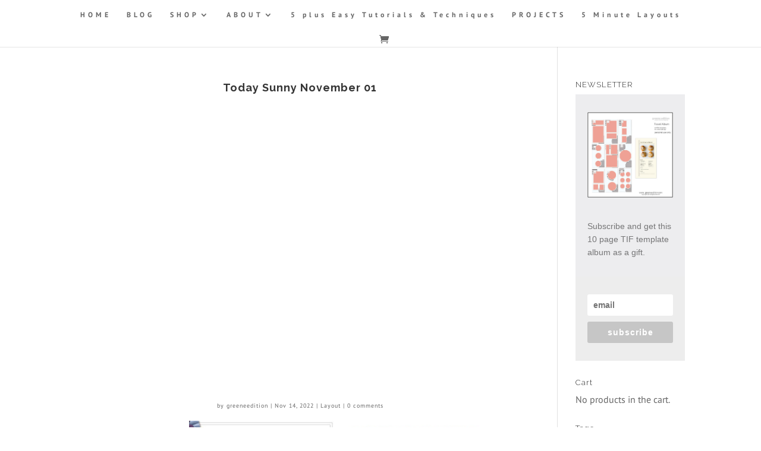

--- FILE ---
content_type: text/javascript
request_url: https://greeneedition.com/wp-content/cache/wpo-minify/1702308044/assets/wpo-minify-footer-a3542d30.min.js
body_size: 22766
content:

/**
 *  PDFObject v2.2.6
 *  https://github.com/pipwerks/PDFObject
 *  @license
 *  Copyright (c) 2008-2021 Philip Hutchison
 *  MIT-style license: http://pipwerks.mit-license.org/
 *  UMD module pattern from https://github.com/umdjs/umd/blob/master/templates/returnExports.js
 */

(function (root, factory) {
    if (typeof define === "function" && define.amd) {
        // AMD. Register as an anonymous module.
        define([], factory);
    } else if (typeof module === "object" && module.exports) {
        // Node. Does not work with strict CommonJS, but
        // only CommonJS-like environments that support module.exports,
        // like Node.
        module.exports = factory();
    } else {
        // Browser globals (root is window)
        root.PDFObject = factory();
    }
}(this, function () {

    "use strict";

    //PDFObject is designed for client-side (browsers), not server-side (node)
    //Will choke on undefined navigator and window vars when run on server
    //Return boolean false and exit function when running server-side

    if( typeof window === "undefined" ||
        window.navigator === undefined ||
        window.navigator.userAgent === undefined ||
        window.navigator.mimeTypes === undefined){
        return false;
    }

    let pdfobjectversion = "2.2.6";
    let nav = window.navigator;
    let ua = window.navigator.userAgent;

    //Time to jump through hoops -- browser vendors do not make it easy to detect PDF support.

    /*
        IE11 still uses ActiveX for Adobe Reader, but IE 11 doesn't expose window.ActiveXObject the same way
        previous versions of IE did. window.ActiveXObject will evaluate to false in IE 11, but "ActiveXObject"
        in window evaluates to true.

        MS Edge does not support ActiveX so this test will evaluate false
    */
    let isIE = ("ActiveXObject" in window);

    /*
        There is a coincidental correlation between implementation of window.promises and native PDF support in desktop browsers
        We use this to assume if the browser supports promises it supports embedded PDFs
        Is this fragile? Sort of. But browser vendors removed mimetype detection, so we're left to improvise
    */
    let isModernBrowser = (window.Promise !== undefined);

    //Older browsers still expose the mimeType
    let supportsPdfMimeType = (nav.mimeTypes["application/pdf"] !== undefined);

    //Safari on iPadOS doesn't report as 'mobile' when requesting desktop site, yet still fails to embed PDFs
    let isSafariIOSDesktopMode = (  nav.platform !== undefined &&
        nav.platform === "MacIntel" &&
        nav.maxTouchPoints !== undefined &&
        nav.maxTouchPoints > 1 );

    //Quick test for mobile devices.
    let isMobileDevice = (isSafariIOSDesktopMode || /Mobi|Tablet|Android|iPad|iPhone/.test(ua));

    //Safari desktop requires special handling
    let isSafariDesktop = ( !isMobileDevice &&
        nav.vendor !== undefined &&
        /Apple/.test(nav.vendor) &&
        /Safari/.test(ua) );

    //Firefox started shipping PDF.js in Firefox 19. If this is Firefox 19 or greater, assume PDF.js is available
    let isFirefoxWithPDFJS = (!isMobileDevice && /irefox/.test(ua) && ua.split("rv:").length > 1) ? (parseInt(ua.split("rv:")[1].split(".")[0], 10) > 18) : false;


    /* ----------------------------------------------------
       Supporting functions
       ---------------------------------------------------- */

    let createAXO = function (type){
        var ax;
        try {
            ax = new ActiveXObject(type);
        } catch (e) {
            ax = null; //ensure ax remains null
        }
        return ax;
    };

    //If either ActiveX support for "AcroPDF.PDF" or "PDF.PdfCtrl" are found, return true
    //Constructed as a method (not a prop) to avoid unneccesarry overhead -- will only be evaluated if needed
    let supportsPdfActiveX = function (){ return !!(createAXO("AcroPDF.PDF") || createAXO("PDF.PdfCtrl")); };

    //Determines whether PDF support is available
    let supportsPDFs = (
        //As of Sept 2020 no mobile browsers properly support PDF embeds
        !isMobileDevice && (
            //We're moving into the age of MIME-less browsers. They mostly all support PDF rendering without plugins.
            isModernBrowser ||
            //Modern versions of Firefox come bundled with PDFJS
            isFirefoxWithPDFJS ||
            //Browsers that still support the original MIME type check
            supportsPdfMimeType ||
            //Pity the poor souls still using IE
            (isIE && supportsPdfActiveX())
        )
    );

    //Create a fragment identifier for using PDF Open parameters when embedding PDF
    let buildURLFragmentString = function(pdfParams){

        let string = "";
        let prop;

        if(pdfParams){

            for (prop in pdfParams) {
                if (pdfParams.hasOwnProperty(prop)) {
                    string += encodeURIComponent(prop) + "=" + encodeURIComponent(pdfParams[prop]) + "&";
                }
            }

            //The string will be empty if no PDF Params found
            if(string){

                string = "#" + string;

                //Remove last ampersand
                string = string.slice(0, string.length - 1);

            }

        }

        return string;

    };

    let embedError = function (msg, suppressConsole){
        if(!suppressConsole){
            // console.log("[PDFObject] " + msg); //added by EP developer
        }
        return false;
    };

    let emptyNodeContents = function (node){
        while(node.firstChild){
            node.removeChild(node.firstChild);
        }
    };

    let getTargetElement = function (targetSelector){

        //Default to body for full-browser PDF
        let targetNode = document.body;

        //If a targetSelector is specified, check to see whether
        //it's passing a selector, jQuery object, or an HTML element

        if(typeof targetSelector === "string"){

            //Is CSS selector
            targetNode = document.querySelector(targetSelector);

        } else if (window.jQuery !== undefined && targetSelector instanceof jQuery && targetSelector.length) {

            //Is jQuery element. Extract HTML node
            targetNode = targetSelector.get(0);

        } else if (targetSelector.nodeType !== undefined && targetSelector.nodeType === 1){

            //Is HTML element
            targetNode = targetSelector;

        }

        return targetNode;

    };

    let generatePDFJSMarkup = function (targetNode, url, pdfOpenFragment, PDFJS_URL, id, omitInlineStyles){

        //Ensure target element is empty first
        emptyNodeContents(targetNode);

        let fullURL = PDFJS_URL + "?file=" + encodeURIComponent(url) + pdfOpenFragment;
        let div = document.createElement("div");
        let iframe = document.createElement("iframe");

        iframe.src = fullURL;
        iframe.className = "pdfobject";
        iframe.type = "application/pdf";
        iframe.frameborder = "0";
        iframe.allow = "fullscreen";

        if(id){
            iframe.id = id;
        }

        if(!omitInlineStyles){
            div.style.cssText = "position: absolute; top: 0; right: 0; bottom: 0; left: 0;";
            iframe.style.cssText = "border: none; width: 100%; height: 100%;";
            targetNode.style.position = "relative";
            targetNode.style.overflow = "auto";
        }

        div.appendChild(iframe);
        targetNode.appendChild(div);
        targetNode.classList.add("pdfobject-container");

        return targetNode.getElementsByTagName("iframe")[0];

    };

    let generatePDFObjectMarkup = function (embedType, targetNode, targetSelector, url, pdfOpenFragment, width, height, id, title, omitInlineStyles){

        //Ensure target element is empty first
        emptyNodeContents(targetNode);

        let embed = document.createElement(embedType);
        if ('object' === embedType ) {
            embed.data = url + pdfOpenFragment;
        }else{
            embed.src = url + pdfOpenFragment;
        }
        embed.className = "pdfobject";
        embed.type = "application/pdf";
        embed.title = title;

        if(id){
            embed.id = id;
        }

        if(embedType === "iframe"){
            embed.allow = "fullscreen";
        }

        if(!omitInlineStyles){

            let style = (embedType === "embed") ? "overflow: auto;" : "border: none;";

            if(targetSelector && targetSelector !== document.body){
                style += "width: " + width + "; height: " + height + ";";
            } else {
                style += "position: absolute; top: 0; right: 0; bottom: 0; left: 0; width: 100%; height: 100%;";
            }

            embed.style.cssText = style;

        }

        targetNode.classList.add("pdfobject-container");
        targetNode.appendChild(embed);

        return targetNode.getElementsByTagName(embedType)[0];

    };

    let embed = function(url, targetSelector, options){

        //If targetSelector is not defined, convert to boolean
        let selector = targetSelector || false;

        //Ensure options object is not undefined -- enables easier error checking below
        let opt = options || {};

        //Get passed options, or set reasonable defaults
        let id = (typeof opt.id === "string") ? opt.id : "";
        let page = opt.page || false;
        let pdfOpenParams = opt.pdfOpenParams || {};
        let fallbackLink = opt.fallbackLink || true;
        let width = opt.width || "100%";
        let height = opt.height || "100%";
        let title = opt.title || "Embedded PDF";
        let assumptionMode = (typeof opt.assumptionMode === "boolean") ? opt.assumptionMode : true;
        let forcePDFJS = (typeof opt.forcePDFJS === "boolean") ? opt.forcePDFJS : false;
        let supportRedirect = (typeof opt.supportRedirect === "boolean") ? opt.supportRedirect : false;
        let omitInlineStyles = (typeof opt.omitInlineStyles === "boolean") ? opt.omitInlineStyles : false;
        let suppressConsole = (typeof opt.suppressConsole === "boolean") ? opt.suppressConsole : false;
        let forceIframe = (typeof opt.forceIframe === "boolean") ? opt.forceIframe : false;
        let forceObject = (typeof opt.forceObject === "boolean") ? opt.forceObject : false;
        let PDFJS_URL = opt.PDFJS_URL || false;
        let targetNode = getTargetElement(selector);
        let fallbackHTML = "";
        let pdfOpenFragment = "";
        let fallbackHTML_default = "<p>This browser does not support inline PDFs. Please download the PDF to view it: <a href='[url]'>Download PDF</a></p>";

        //Ensure URL is available. If not, exit now.
        if(typeof url !== "string"){ return embedError("URL is not valid", suppressConsole); }

        //If target element is specified but is not valid, exit without doing anything
        if(!targetNode){ return embedError("Target element cannot be determined", suppressConsole); }

        //page option overrides pdfOpenParams, if found
        if(page){ pdfOpenParams.page = page; }

        //Stringify optional Adobe params for opening document (as fragment identifier)
        pdfOpenFragment = buildURLFragmentString(pdfOpenParams);


        // --== Do the dance: Embed attempt #1 ==--

        //If the forcePDFJS option is invoked, skip everything else and embed as directed
        if(forcePDFJS && PDFJS_URL){
            return generatePDFJSMarkup(targetNode, url, pdfOpenFragment, PDFJS_URL, id, omitInlineStyles);
        }

        // --== Embed attempt #2 ==--

        //Embed PDF if traditional support is provided, or if this developer is willing to roll with assumption
        //that modern desktop (not mobile) browsers natively support PDFs
        if(supportsPDFs || (assumptionMode && !isMobileDevice)){

            //Should we use <embed> or <iframe>? In most cases <embed>.
            //Allow developer to force <iframe>, if desired
            //There is an edge case where Safari does not respect 302 redirect requests for PDF files when using <embed> element.
            //Redirect appears to work fine when using <iframe> instead of <embed> (Addresses issue #210)
            //Forcing Safari desktop to use iframe due to freezing bug in macOS 11 (Big Sur)
            let embedtype = (forceIframe || supportRedirect || isSafariDesktop) ? "iframe" : (forceObject ? "object" : "embed");
            return generatePDFObjectMarkup(embedtype, targetNode, targetSelector, url, pdfOpenFragment, width, height, id, title, omitInlineStyles);

        }

        // --== Embed attempt #3 ==--

        //If everything else has failed and a PDFJS fallback is provided, try to use it
        if(PDFJS_URL){
            return generatePDFJSMarkup(targetNode, url, pdfOpenFragment, PDFJS_URL, id, omitInlineStyles);
        }

        // --== PDF embed not supported! Use fallback ==--

        //Display the fallback link if available
        if(fallbackLink){

            fallbackHTML = (typeof fallbackLink === "string") ? fallbackLink : fallbackHTML_default;
            targetNode.innerHTML = fallbackHTML.replace(/\[url\]/g, url);

        }

        return embedError("This browser does not support embedded PDFs", suppressConsole);

    };

    return {
        embed: function (a,b,c){ return embed(a,b,c); },
        pdfobjectversion: (function () { return pdfobjectversion; })(),
        supportsPDFs: (function (){ return supportsPDFs; })()
    };

}));



document.addEventListener('DOMContentLoaded',function(){const overlayMask=document.createElement('div');overlayMask.className='overlay-mask';let embedWrappers=document.querySelectorAll('.ep-embed-content-wraper');embedWrappers.forEach(wrapper=>{initPlayer(wrapper)});const observer=new MutationObserver(mutations=>{mutations.forEach(mutation=>{const addedNodes=Array.from(mutation.addedNodes);addedNodes.forEach(node=>{traverseAndInitPlayer(node)})})});observer.observe(document.body,{childList:!0,subtree:!0});function traverseAndInitPlayer(node){if(node.nodeType===Node.ELEMENT_NODE&&node.classList.contains('ep-embed-content-wraper')){initPlayer(node)}
if(node.hasChildNodes()){node.childNodes.forEach(childNode=>{traverseAndInitPlayer(childNode)})}}});function initPlayer(wrapper){const playerId=wrapper.getAttribute('data-playerid');let options=document.querySelector(`[data-playerid="${playerId}"]`)?.getAttribute('data-options');if(!options){return!1}
options=JSON.parse(options);const pipPlayIconElement=document.createElement('div');pipPlayIconElement.className='pip-play';pipPlayIconElement.innerHTML='<svg width="20" height="20" viewBox="-0.15 -0.112 0.9 0.9" xmlns="http://www.w3.org/2000/svg" preserveAspectRatio="xMinYMin" class="jam jam-play"><path fill="#fff" d="M.518.357A.037.037 0 0 0 .506.306L.134.08a.039.039 0 0 0-.02-.006.038.038 0 0 0-.038.037v.453c0 .007.002.014.006.02a.039.039 0 0 0 .052.012L.506.37A.034.034 0 0 0 .518.358zm.028.075L.174.658A.115.115 0 0 1 .017.622.109.109 0 0 1 0 .564V.111C0 .05.051 0 .114 0c.021 0 .042.006.06.017l.372.226a.11.11 0 0 1 0 .189z"/></svg>';pipPlayIconElement.style.display='none';const pipPauseIconElement=document.createElement('div');pipPauseIconElement.className='pip-pause';pipPauseIconElement.innerHTML='<svg fill="#fff" xmlns="http://www.w3.org/2000/svg" width="20" height="20" viewBox="0 0 2.5 2.5" xml:space="preserve"><path d="M1.013.499 1.006.5V.499H.748a.054.054 0 0 0-.054.054v1.394c0 .03.024.054.054.054h.266a.054.054 0 0 0 .054-.054V.553a.054.054 0 0 0-.054-.054zm.793 1.448V.553a.054.054 0 0 0-.054-.054L1.745.5V.499h-.258a.054.054 0 0 0-.054.054v1.394c0 .03.024.054.054.054h.265a.054.054 0 0 0 .054-.054z"/></svg>';const pipCloseElement=document.createElement('div');pipCloseElement.className='pip-close';pipCloseElement.innerHTML='<svg width="20" height="20" viewBox="0 0 0.9 0.9" fill="none" xmlns="http://www.w3.org/2000/svg"><path d="M.198.198a.037.037 0 0 1 .053 0L.45.397.648.199a.037.037 0 1 1 .053.053L.503.45l.198.198a.037.037 0 0 1-.053.053L.45.503.252.701A.037.037 0 0 1 .199.648L.397.45.198.252a.037.037 0 0 1 0-.053z" fill="#fff"/></svg>';if(playerId&&!wrapper.classList.contains('plyr-initialized')){let selector=`[data-playerid="${playerId}"] .ose-embedpress-responsive`;if(options.self_hosted&&options.hosted_format==='video'){selector=`[data-playerid="${playerId}"] .ose-embedpress-responsive video`}else if(options.self_hosted&&options.hosted_format==='audio'){selector=`[data-playerid="${playerId}"] .ose-embedpress-responsive audio`}
document.querySelector(`[data-playerid="${playerId}"]`).style.setProperty('--plyr-color-main',options.player_color);document.querySelector(`[data-playerid="${playerId}"].custom-player-preset-1, [data-playerid="${playerId}"].custom-player-preset-3, [data-playerid="${playerId}"].custom-player-preset-4`)?.style.setProperty('--plyr-range-fill-background','#ffffff');if(document.querySelector(`[data-playerid="${playerId}"] iframe`)){document.querySelector(`[data-playerid="${playerId}"] iframe`).setAttribute('data-poster',options.poster_thumbnail)}
const controls=['play-large',options.restart?'restart':'',options.rewind?'rewind':'','play',options.fast_forward?'fast-forward':'','progress','current-time','duration','mute','volume','captions','settings',options.pip?'pip':'','airplay',options.download?'download':'',options.fullscreen?'fullscreen':'',].filter(control=>control!=='');const player=new Plyr(selector,{controls:controls,seekTime:10,poster:options.poster_thumbnail,storage:{enabled:!0,key:'plyr_volume'},displayDuration:!0,tooltips:{controls:options.player_tooltip,seek:options.player_tooltip},hideControls:options.hide_controls,youtube:{...(options.autoplay&&{autoplay:options.autoplay}),...(options.start&&{start:options.start}),...(options.end&&{end:options.end}),...(options.rel&&{rel:options.rel}),...(options.fullscreen&&{fs:options.fullscreen})},vimeo:{byline:!1,portrait:!1,title:!1,speed:!0,transparent:!1,controls:!1,...(options.t&&{t:options.t}),...(options.vautoplay&&{autoplay:options.vautoplay}),...(options.autopause&&{autopause:options.autopause}),...(options.dnt&&{dnt:options.dnt}),}});wrapper.classList.add('plyr-initialized')}
const pipInterval=setInterval(()=>{let playerPip=document.querySelector(`[data-playerid="${playerId}"] [data-plyr="pip"]`);if(playerPip){clearInterval(pipInterval);let options=document.querySelector(`[data-playerid="${playerId}"]`).getAttribute('data-options');options=JSON.parse(options);if(!options.self_hosted){const iframeSelector=document.querySelector(`[data-playerid="${playerId}"] .plyr__video-wrapper`);playerPip.addEventListener('click',()=>{iframeSelector.classList.toggle('pip-mode');let parentElement=iframeSelector.parentElement;while(parentElement){parentElement.style.zIndex='9999';parentElement=parentElement.parentElement}});if(options.pip){iframeSelector.appendChild(pipPlayIconElement);iframeSelector.appendChild(pipPauseIconElement);iframeSelector.appendChild(pipCloseElement);const pipPlay=document.querySelector(`[data-playerid="${playerId}"] .plyr__video-wrapper .pip-play`);const pipPause=document.querySelector(`[data-playerid="${playerId}"] .plyr__video-wrapper .pip-pause`);const pipClose=document.querySelector(`[data-playerid="${playerId}"] .plyr__video-wrapper .pip-close`);console.log(pipClose);pipClose.addEventListener('click',()=>{iframeSelector.classList.remove('pip-mode');console.log(iframeSelector.classList)});iframeSelector.addEventListener('click',()=>{const ariaPressedValue=document.querySelector(`[data-playerid="${playerId}"] .plyr__controls [data-plyr="play"]`).getAttribute('aria-pressed');console.log(ariaPressedValue);if(ariaPressedValue==='true'){pipPause.style.display='none';pipPlay.style.display='flex'}else{pipPlay.style.display='none';pipPause.style.display='flex'}})}}}},200)};



/**
 * @package     EmbedPress
 * @author      EmbedPress <help@embedpress.com>
 * @copyright   Copyright (C) 2023 EmbedPress. All rights reserved.
 * @license     GPLv2 or later
 * @since       1.7.0
 */
let epGlobals={};(function($){'use strict';function ready(fn){if(document.readyState!=='loading'){fn()}else{document.addEventListener('DOMContentLoaded',fn)}}
ready(function(){let option={forceObject:!0,};let selector=document.querySelectorAll('.embedpress-embed-document-pdf');if(selector.length){selector.forEach((function(value,index,thisArg){let id=value.dataset.emid;let src=value.dataset.emsrc;PDFObject.embed(src,"."+id,option)}))}
if(typeof epGlobals.youtubeChannelGallery==='function'){epGlobals.youtubeChannelGallery()}});function embedPressResponsiveEmbeds(){var proportion,parentWidth;document.querySelectorAll('iframe').forEach(function(iframe){if(iframe.width&&iframe.height){proportion=parseFloat(iframe.width)/parseFloat(iframe.height);parentWidth=parseFloat(window.getComputedStyle(iframe.parentElement,null).width.replace('px',''));iframe.style.maxWidth='100%';iframe.style.maxHeight=Math.round(parentWidth/proportion).toString()+'px'}})}
embedPressResponsiveEmbeds();window.onresize=embedPressResponsiveEmbeds;function hasClass(ele,cls){return!!ele.className.match(new RegExp("(\\s|^)"+cls+"(\\s|$)"))}
function addClass(ele,cls){if(!hasClass(ele,cls))ele.className+=" "+cls}
function removeClass(ele,cls){if(hasClass(ele,cls)){var reg=new RegExp("(\\s|^)"+cls+"(\\s|$)");ele.className=ele.className.replace(reg," ")}}
if(!Element.prototype.matches){Element.prototype.matches=Element.prototype.matchesSelector||Element.prototype.webkitMatchesSelector||Element.prototype.mozMatchesSelector||Element.prototype.msMatchesSelector||Element.prototype.oMatchesSelector||function(s){var matches=(this.document||this.ownerDocument).querySelectorAll(s),i=matches.length;while(--i>=0&&matches.item(i)!==this){}
return i>-1}}
var delegate=function(el,evt,sel,handler){el.addEventListener(evt,function(event){var t=event.target;while(t&&t!==this){if(t.matches(sel)){handler.call(t,event)}
t=t.parentNode}})};function sendRequest(url,postData,callback){var req=createXMLHTTPObject();if(!req)return;var method=postData?"POST":"GET";req.open(method,url,!0);if(postData){req.setRequestHeader("Content-type","application/x-www-form-urlencoded")}
req.onreadystatechange=function(){if(req.readyState!=4)return;if(req.status!=200&&req.status!=304){return}
callback(req)};if(req.readyState==4)return;req.send(postData)}
var XMLHttpFactories=[function(){return new XMLHttpRequest()},function(){return new ActiveXObject("Msxml3.XMLHTTP")},function(){return new ActiveXObject("Msxml2.XMLHTTP.6.0")},function(){return new ActiveXObject("Msxml2.XMLHTTP.3.0")},function(){return new ActiveXObject("Msxml2.XMLHTTP")},function(){return new ActiveXObject("Microsoft.XMLHTTP")},];function createXMLHTTPObject(){var xmlhttp=!1;for(var i=0;i<XMLHttpFactories.length;i++){try{xmlhttp=XMLHttpFactories[i]()}catch(e){continue}
break}
return xmlhttp}
epGlobals.youtubeChannelGallery=function(){var playerWraps=document.getElementsByClassName("ep-player-wrap");if(playerWraps&&playerWraps.length){for(var i=0,im=playerWraps.length;im>i;i++){youtubeChannelEvents(playerWraps[i])}}}
function youtubeChannelEvents(playerWrap){delegate(playerWrap,"click",".item",function(event){var embed="https://www.youtube.com/embed/";var vid=this.getAttribute("data-vid");var iframe=playerWrap.getElementsByTagName("iframe");if(vid){if(iframe){var vidSrc=iframe[0].src.replace(/(.*\/embed\/)([^\?&"'>]+)(.+)?/,`\$1${vid}\$3`);if(vidSrc.indexOf('autoplay')>0){vidSrc=vidSrc.replace('autoplay=0','autoplay=1')}else{vidSrc+='&autoplay=1'}
iframe[0].src=vidSrc;playerWrap.scrollIntoView()}}});var currentPage=1;let nearestEpContentId=playerWrap.querySelector('.ep-youtube__content__block').getAttribute('data-unique-id');delegate(playerWrap,"click",".ep-next, .ep-prev",function(event){const totalPages=event.target.closest('.ose-youtube').getAttribute('data-total-pages');const closestClass=event.target.closest('.ose-youtube').classList;const activePage=document.querySelector(`.${closestClass[1]} .embedpress-page-active`);if(activePage){document.querySelector(`.${closestClass[1]} .embedpress-page-active`).classList.remove('embedpress-page-active')}
var isNext=this.classList.contains("ep-next");if(isNext){currentPage++}else{currentPage--}
var data={action:"youtube_rest_api",playlistid:this.getAttribute("data-playlistid"),pagetoken:this.getAttribute("data-pagetoken"),pagesize:this.getAttribute("data-pagesize"),currentpage:currentPage};var formBody=[];for(var property in data){var encodedKey=encodeURIComponent(property);var encodedValue=encodeURIComponent(data[property]);formBody.push(encodedKey+"="+encodedValue)}
formBody=formBody.join("&");var galleryWrapper=playerWrap.getElementsByClassName("ep-youtube__content__block");playerWrap.setAttribute('data-current-page',currentPage);let x=1;sendRequest("/wp-admin/admin-ajax.php",formBody,function(request){if(galleryWrapper&&galleryWrapper[0]&&request.responseText){var response=JSON.parse(request.responseText);galleryWrapper[0].outerHTML=response.html;var currentPageNode=galleryWrapper[0].getElementsByClassName("current-page");if(currentPageNode&&currentPageNode[0]){currentPageNode[0].textContent=currentPage}}});const intervalID=setInterval(()=>{x++
if(playerWrap.querySelector('.ep-youtube__content__block')){const newNearestEpContentId=playerWrap.querySelector('.ep-youtube__content__block').getAttribute('data-unique-id');if(newNearestEpContentId!==nearestEpContentId&&playerWrap.querySelector(`[data-page="${currentPage}"]`)){playerWrap.querySelector(`[data-page="${currentPage}"]`).classList.add('embedpress-page-active');nearestEpContentId=newNearestEpContentId;clearInterval(intervalID)}}
if(x>100){clearInterval(intervalID)}},100)})}
const epLoadMore=()=>{$('.embedpress-gutenberg-wrapper .ep-nft-gallery-wrapper').each(function(){let selctorEl=`[data-nftid='${$(this).data('nftid')}']`;let loadmorelabel=$(selctorEl).data('loadmorelabel');let iconcolor=$(selctorEl+" .nft-loadmore").data('iconcolor');let spinicon=`<svg width="18" height="18" fill="${iconcolor || '#fff'}" viewBox="0 0 24 24" xmlns="http://www.w3.org/2000/svg"><style>.spinner_GuJz{transform-origin:center;animation:spinner_STY6 1.5s linear infinite}@keyframes spinner_STY6{100%{transform:rotate(360deg)}}</style><g class="spinner_GuJz"><circle cx="3" cy="12" r="2"/><circle cx="21" cy="12" r="2"/><circle cx="12" cy="21" r="2"/><circle cx="12" cy="3" r="2"/><circle cx="5.64" cy="5.64" r="2"/><circle cx="18.36" cy="18.36" r="2"/><circle cx="5.64" cy="18.36" r="2"/><circle cx="18.36" cy="5.64" r="2"/></g></svg>`;$(selctorEl+` .ep_nft_item`).slice(0,$(selctorEl).data('itemparpage')).show();$('.embedpress-gutenberg-wrapper .ep-nft-gallery-wrapper .ep-loadmore-wrapper button').css('display','flex');$(selctorEl+" .nft-loadmore").click(function(e){$(this).html(loadmorelabel+spinicon);$(this).prop("disabled",!0);setTimeout(function(){$(selctorEl+" .nft-loadmore").text(loadmorelabel);$(selctorEl+" .nft-loadmore").prop("disabled",!1);$(selctorEl+" .ep_nft_item:hidden").slice(0,$(selctorEl).data('itemparpage')).fadeIn("slow");if($(selctorEl+" .ep_nft_item:hidden").length==0){$(selctorEl+" .nft-loadmore").fadeOut("slow")}},500)})})};if($('.embedpress-gutenberg-wrapper .ep-nft-gallery-wrapper').length>0){epLoadMore()}
const unlockSubmitHander=(perentSel,that)=>{var ep_client_id=jQuery(that).closest('form').find('input[name="ep_client_id"]').val();var password=jQuery(`input[name="pass_${ep_client_id}"]`).val();var post_id=jQuery(`input[name="post_id"]`).val();const buttonText=jQuery(that).closest('.password-form-container').find('input[type="submit"]').val();const unlokingText=jQuery(that).data('unlocking-text');var data={'action':'lock_content_form_handler','client_id':ep_client_id,'password':password,'post_id':post_id,};jQuery('#'+perentSel+'-'+ep_client_id+' .password-form input[type="submit"]').val(unlokingText);jQuery.post(eplocalize.ajaxurl,data,function(response){if(response.success){if(!response.embedHtml){jQuery('#'+perentSel+'-'+ep_client_id+' .password-form input[type="submit"]').val(buttonText);jQuery('#'+perentSel+'-'+ep_client_id+' .password-form input[type="password"]').val('');jQuery(that).closest('.password-form-container').find('.error-message').removeClass('hidden')}else{jQuery('#'+perentSel+'-'+ep_client_id+' .ep-embed-content-wraper').html(response.embedHtml);if(jQuery('#'+perentSel+'-'+ep_client_id+' .ose-youtube').length>0){epGlobals.youtubeChannelGallery()}
if($('.embedpress-gutenberg-wrapper .ep-nft-gallery-wrapper').length>0){epLoadMore()}
document.querySelector('#'+perentSel+'-'+ep_client_id+' .ep-embed-content-wraper').classList.remove('plyr-initialized');initPlayer(document.querySelector('#'+perentSel+'-'+ep_client_id+' .ep-embed-content-wraper'))}}else{jQuery('#password-error_'+ep_client_id).html(response.form);jQuery('#password-error_'+ep_client_id).show()}},'json')}
jQuery('.ep-gutenberg-content .password-form').submit(function(e){e.preventDefault();unlockSubmitHander('ep-gutenberg-content',this)});window.addEventListener('load',function(e){const urlParams=new URLSearchParams(window.location.search);const hash=urlParams.get('hash');const element=document.getElementById(hash);if(element){element.scrollIntoView({behavior:'smooth'})}})})(jQuery);jQuery(window).on("elementor/frontend/init",function(){var filterableGalleryHandler=function($scope,$){let classes=$scope[0].className;let selectorEl='.'+classes.split(' ').join('.');const epElLoadMore=()=>{const spinicon='<svg width="18" height="18" fill="#fff" viewBox="0 0 24 24" xmlns="http://www.w3.org/2000/svg"><style>.spinner_GuJz{transform-origin:center;animation:spinner_STY6 1.5s linear infinite}@keyframes spinner_STY6{100%{transform:rotate(360deg)}}</style><g class="spinner_GuJz"><circle cx="3" cy="12" r="2"/><circle cx="21" cy="12" r="2"/><circle cx="12" cy="21" r="2"/><circle cx="12" cy="3" r="2"/><circle cx="5.64" cy="5.64" r="2"/><circle cx="18.36" cy="18.36" r="2"/><circle cx="5.64" cy="18.36" r="2"/><circle cx="18.36" cy="5.64" r="2"/></g></svg>';$('.elementor-widget-container .ep-nft-gallery-wrapper').each(function(){let selctorEl=`.elementor-widget-container [data-nftid='${$(this).data('nftid')}']`;let loadmorelabel=$(selctorEl).data('loadmorelabel');$(selctorEl+` .ep_nft_item`).slice(0,$(selctorEl).data('itemparpage')).show();$('.elementor-widget-container .ep-nft-gallery-wrapper .ep-loadmore-wrapper button').css('display','flex');$(selctorEl+" .nft-loadmore").click(function(e){$(this).html(loadmorelabel+spinicon);$(this).prop("disabled",!0);setTimeout(function(){$(selctorEl+" .nft-loadmore").text(loadmorelabel);$(selctorEl+" .nft-loadmore").prop("disabled",!1);$(selctorEl+" .ep_nft_item:hidden").slice(0,$(selctorEl).data('itemparpage')).fadeIn("slow");if($(selctorEl+" .ep_nft_item:hidden").length==0){$(selctorEl+" .nft-loadmore").fadeOut("slow")}},500)})})};if($('.elementor-widget-container .ep-nft-gallery-wrapper').length>0){epElLoadMore()}
const unlockElSubmitHander=(perentSel,that)=>{var ep_client_id=jQuery(that).closest('form').find('input[name="ep_client_id"]').val();var password=jQuery(`input[name="pass_${ep_client_id}"]`).val();var post_id=jQuery(`input[name="post_id"]`).val();const buttonText=jQuery(that).closest('.password-form-container').find('input[type="submit"]').val();const unlokingText=jQuery(that).data('unlocking-text');var data={'action':'lock_content_form_handler','client_id':ep_client_id,'password':password,'post_id':post_id,};jQuery('#'+perentSel+'-'+ep_client_id+' .password-form input[type="submit"]').val(unlokingText);jQuery.post(eplocalize.ajaxurl,data,function(response){if(response.success){if(!response.embedHtml){jQuery('#'+perentSel+'-'+ep_client_id+' .password-form input[type="submit"]').val(buttonText);jQuery('#'+perentSel+'-'+ep_client_id+' .password-form input[type="password"]').val('');jQuery(that).closest('.password-form-container').find('.error-message').removeClass('hidden')}else{if($('.ep-content-locked').has('#'+perentSel+'-'+ep_client_id).length){$('.ep-content-locked').removeClass('ep-content-locked')}
jQuery('#'+perentSel+'-'+ep_client_id+' .ep-embed-content-wraper').html(response.embedHtml);$('#'+perentSel+'-'+ep_client_id).removeClass('ep-content-protection-enabled');if(jQuery('#'+perentSel+'-'+ep_client_id+' .ose-youtube').length>0){epGlobals.youtubeChannelGallery()}
if($('.elementor-widget-container .ep-nft-gallery-wrapper').length>0){epElLoadMore()}}}else{jQuery('#password-error_'+ep_client_id).html(response.form);jQuery('#password-error_'+ep_client_id).show()}},'json')}
jQuery('.ep-elementor-content .password-form').submit(function(e){e.preventDefault();unlockElSubmitHander('ep-elementor-content',this)})};elementorFrontend.hooks.addAction("frontend/element_ready/embedpres_elementor.default",filterableGalleryHandler);elementorFrontend.hooks.addAction("frontend/element_ready/embedpress_pdf.default",filterableGalleryHandler);elementorFrontend.hooks.addAction("frontend/element_ready/embedpres_document.default",filterableGalleryHandler)});



const embedpressDocViewer={};document.addEventListener("fullscreenchange",()=>{if(!document.fullscreenElement){const viwerParentEl=document.querySelector('.ep-file-download-option-masked.fullscreen-enabled');if(viwerParentEl){viwerParentEl.classList.remove("fullscreen-enabled");viwerParentEl.querySelector(".ep-doc-minimize-icon").style.display='none';viwerParentEl.querySelector(".ep-doc-fullscreen-icon").style.display='flex'}}});document.addEventListener("keydown",(event)=>{if(event.key==="Escape"){const viwerParentEl=document.querySelector('.ep-file-download-option-masked.fullscreen-enabled');if(viwerParentEl){if(document.exitFullscreen){document.exitFullscreen()}else if(document.webkitExitFullscreen){document.webkitExitFullscreen()}else if(document.msExitFullscreen){document.msExitFullscreen()}}}});embedpressDocViewer.getColorBrightness=(hexColor)=>{const r=parseInt(hexColor.slice(1,3),16);const g=parseInt(hexColor.slice(3,5),16);const b=parseInt(hexColor.slice(5,7),16);const max=Math.max(r,g,b);const min=Math.min(r,g,b);const l=(max+min)/2;const brightnessPercentage=Math.round(l/255*100);return brightnessPercentage}
embedpressDocViewer.adjustHexColor=(hexColor,percentage)=>{const r=parseInt(hexColor.slice(1,3),16);const g=parseInt(hexColor.slice(3,5),16);const b=parseInt(hexColor.slice(5,7),16);const adjustment=Math.round((percentage/100)*255);const newR=Math.max(Math.min(r+adjustment,255),0);const newG=Math.max(Math.min(g+adjustment,255),0);const newB=Math.max(Math.min(b+adjustment,255),0);const newHexColor='#'+((1<<24)+(newR<<16)+(newG<<8)+newB).toString(16).slice(1);return newHexColor}
embedpressDocViewer.viewerStyle=()=>{const viwerParentEls=document.querySelectorAll('.ep-file-download-option-masked');let customStyle=document.getElementById('custom-styles')||document.createElement('style');customStyle.id='custom-styles';customStyle.type='text/css';customStyle.innerHTML=''
if(viwerParentEls!==null){viwerParentEls.forEach((el)=>{let customColor=el.getAttribute('data-custom-color');if(customColor==null){return!1}
let colorBrightness=embedpressDocViewer.getColorBrightness(customColor);let docId=el.getAttribute('data-id');let iconsColor='#f2f2f6';if(colorBrightness>60){iconsColor='#343434'}
if(el.getAttribute('data-theme-mode')=='custom'){viewerCustomColor=`    
                [data-id='${docId}'][data-theme-mode='custom'] {
                    --viewer-primary-color: ${customColor};
                    --viewer-icons-color: ${iconsColor};
                    --viewer-icons-hover-bgcolor: ${embedpressDocViewer.adjustHexColor(customColor, -10)};
                
                }`;customStyle.innerHTML+=viewerCustomColor}});document.head.appendChild(customStyle)}}
embedpressDocViewer.epDocumentsViewerController=()=>{const viwerParentEls=document.querySelectorAll('.ep-file-download-option-masked');function handleFullscreenChange(){if(!document.fullscreenElement){viwerParentEls.forEach((el)=>{el.classList.remove('fullscreen-enabled');el.querySelector('.ep-doc-minimize-icon').style.display='none';el.querySelector('.ep-doc-fullscreen-icon').style.display='flex'})}}
function handleClick(event){event.stopPropagation();const viwerParentEl=event.target.closest('.ep-file-download-option-masked');if(!viwerParentEl)return;const viewerIframeEl=viwerParentEl.querySelector('iframe');if(!viewerIframeEl)return;const iframeSrc=decodeURIComponent(viewerIframeEl.getAttribute('src'));if(!iframeSrc)return;const regex=/(url|src)=([^&]+)/;const match=iframeSrc.match(regex);let fileUrl=match&&match[2];if(!fileUrl){fileUrl=iframeSrc}
const popupIcon=event.target.closest('.ep-doc-popup-icon svg');const printIcon=event.target.closest('.ep-doc-print-icon svg');const downloadcIcon=event.target.closest('.ep-doc-download-icon svg');const minimizeIcon=event.target.closest('.ep-doc-minimize-icon svg');const fullscreenIcon=event.target.closest('.ep-doc-fullscreen-icon svg');if(popupIcon instanceof SVGElement){window.open(fileUrl,'_blank')}else if(printIcon instanceof SVGElement){const newTab=window.open(`https://view.officeapps.live.com/op/view.aspx?src=${fileUrl}&wdOrigin=BROWSELINK`,'_blank')}else if(downloadcIcon instanceof SVGElement){fetch(fileUrl,{mode:'no-cors'}).then(response=>{if(response.ok){response.blob().then(blob=>{const url=window.URL.createObjectURL(blob);const a=document.createElement('a');a.href=url;a.download=fileUrl.substring(fileUrl.lastIndexOf('/')+1);document.body.appendChild(a);a.click();a.remove()})}else{window.location.href=fileUrl}}).catch(error=>{window.location.href=fileUrl})}else if(minimizeIcon instanceof SVGElement){if(document.exitFullscreen){document.exitFullscreen()}else if(document.webkitExitFullscreen){document.webkitExitFullscreen()}else if(document.msExitFullscreen){document.msExitFullscreen()}}else if(fullscreenIcon instanceof SVGElement){if(viwerParentEl.requestFullscreen){viwerParentEl.requestFullscreen()}else if(viwerParentEl.webkitRequestFullscreen){viwerParentEl.webkitRequestFullscreen()}else if(viwerParentEl.msRequestFullscreen){viwerParentEl.msRequestFullscreen()}
viwerParentEl.querySelector(".ep-doc-minimize-icon").style.display='flex';viwerParentEl.querySelector(".ep-doc-fullscreen-icon").style.display='none';viwerParentEl.classList.add("fullscreen-enabled")}}
function handleDrawIconClick(event){event.stopPropagation();const drawIcon=event.target.closest('.ep-doc-draw-icon svg');if(!drawIcon)return;const viwerParentEl=drawIcon.closest('.ep-file-download-option-masked');if(!viwerParentEl)return;const canvas=viwerParentEl.querySelector(".ep-doc-canvas");const drawToggle=viwerParentEl.querySelector(".ep-doc-draw-icon svg");if(!canvas||!drawToggle)return;const ctx=canvas.getContext("2d");let isDrawing=!1;let canDraw=!1;canvas.addEventListener("mousedown",function(e){if(canDraw){isDrawing=!0;const rect=canvas.getBoundingClientRect();const scrollX=window.pageXOffset||document.documentElement.scrollLeft;const x=e.pageX-rect.left-scrollX;const y=e.pageY-rect.top;ctx.beginPath();ctx.moveTo(x,y)}});canvas.addEventListener("mousemove",function(e){if(isDrawing&&canDraw){const rect=canvas.getBoundingClientRect();const scrollX=window.pageXOffset||document.documentElement.scrollLeft;const x=e.pageX-rect.left-scrollX;const y=e.pageY-rect.top;ctx.lineTo(x,y);ctx.stroke()}});canvas.addEventListener("mouseup",function(e){isDrawing=!1});drawToggle.parentNode.classList.toggle("active");canDraw=drawToggle.parentNode.classList.contains("active");canvas.style.display=canDraw?"block":"none"}
document.addEventListener('click',handleClick);document.addEventListener('click',handleDrawIconClick);document.addEventListener('fullscreenchange',handleFullscreenChange)};if(typeof embedpressDocViewer.epDocumentsViewerController==="function"){if(jQuery('.wp-block-embedpress-document.embedpress-document-embed').length>0){embedpressDocViewer.epDocumentsViewerController()}}
if(typeof wp!=='undefined'&&typeof wp.editor!=='undefined'){if(typeof embedpressDocViewer.viewerStyle==="function"){embedpressDocViewer.epDocumentsViewerController()}}
if(typeof embedpressDocViewer.viewerStyle==="function"){if(jQuery('.wp-block-embedpress-document.embedpress-document-embed').length>0){embedpressDocViewer.viewerStyle()}}
jQuery(window).on("elementor/frontend/init",function(){var filterableGalleryHandler=function($scope,$){if(typeof embedpressDocViewer.epDocumentsViewerController==="function"){embedpressDocViewer.epDocumentsViewerController()}
if(typeof embedpressDocViewer.epDocumentsViewerController==="function"){embedpressDocViewer.viewerStyle()}};elementorFrontend.hooks.addAction("frontend/element_ready/embedpres_document.default",filterableGalleryHandler)});const myDivs=document.querySelectorAll('.ep-file-download-option-masked');const canDownloadDivs=document.querySelectorAll('.enabled-file-download');myDivs.forEach(function(div){div.addEventListener('contextmenu',preventRightClick)});function preventRightClick(event){event.preventDefault()}
canDownloadDivs.forEach(function(div){div.removeEventListener('contextmenu',preventRightClick)});



!function(i){"use strict";"function"==typeof define&&define.amd?define(["jquery"],i):"undefined"!=typeof exports?module.exports=i(require("jquery")):i(jQuery)}(function(i){"use strict";var e=window.Slick||{};(e=function(){var e=0;return function(t,o){var s,n=this;n.defaults={accessibility:!0,adaptiveHeight:!1,appendArrows:i(t),appendDots:i(t),arrows:!0,asNavFor:null,prevArrow:'<button class="slick-prev" aria-label="Previous" type="button">Previous</button>',nextArrow:'<button class="slick-next" aria-label="Next" type="button">Next</button>',autoplay:!1,autoplaySpeed:3e3,centerMode:!1,centerPadding:"50px",cssEase:"ease",customPaging:function(e,t){return i('<button type="button" />').text(t+1)},dots:!1,dotsClass:"slick-dots",draggable:!0,easing:"linear",edgeFriction:.35,fade:!1,focusOnSelect:!1,focusOnChange:!1,infinite:!0,initialSlide:0,lazyLoad:"ondemand",mobileFirst:!1,pauseOnHover:!0,pauseOnFocus:!0,pauseOnDotsHover:!1,respondTo:"window",responsive:null,rows:1,rtl:!1,slide:"",slidesPerRow:1,slidesToShow:1,slidesToScroll:1,speed:500,swipe:!0,swipeToSlide:!1,touchMove:!0,touchThreshold:5,useCSS:!0,useTransform:!0,variableWidth:!1,vertical:!1,verticalSwiping:!1,waitForAnimate:!0,zIndex:1e3},n.initials={animating:!1,dragging:!1,autoPlayTimer:null,currentDirection:0,currentLeft:null,currentSlide:0,direction:1,$dots:null,listWidth:null,listHeight:null,loadIndex:0,$nextArrow:null,$prevArrow:null,scrolling:!1,slideCount:null,slideWidth:null,$slideTrack:null,$slides:null,sliding:!1,slideOffset:0,swipeLeft:null,swiping:!1,$list:null,touchObject:{},transformsEnabled:!1,unslicked:!1},i.extend(n,n.initials),n.activeBreakpoint=null,n.animType=null,n.animProp=null,n.breakpoints=[],n.breakpointSettings=[],n.cssTransitions=!1,n.focussed=!1,n.interrupted=!1,n.hidden="hidden",n.paused=!0,n.positionProp=null,n.respondTo=null,n.rowCount=1,n.shouldClick=!0,n.$slider=i(t),n.$slidesCache=null,n.transformType=null,n.transitionType=null,n.visibilityChange="visibilitychange",n.windowWidth=0,n.windowTimer=null,s=i(t).data("slick")||{},n.options=i.extend({},n.defaults,o,s),n.currentSlide=n.options.initialSlide,n.originalSettings=n.options,void 0!==document.mozHidden?(n.hidden="mozHidden",n.visibilityChange="mozvisibilitychange"):void 0!==document.webkitHidden&&(n.hidden="webkitHidden",n.visibilityChange="webkitvisibilitychange"),n.autoPlay=i.proxy(n.autoPlay,n),n.autoPlayClear=i.proxy(n.autoPlayClear,n),n.autoPlayIterator=i.proxy(n.autoPlayIterator,n),n.changeSlide=i.proxy(n.changeSlide,n),n.clickHandler=i.proxy(n.clickHandler,n),n.selectHandler=i.proxy(n.selectHandler,n),n.setPosition=i.proxy(n.setPosition,n),n.swipeHandler=i.proxy(n.swipeHandler,n),n.dragHandler=i.proxy(n.dragHandler,n),n.keyHandler=i.proxy(n.keyHandler,n),n.instanceUid=e++,n.htmlExpr=/^(?:\s*(<[\w\W]+>)[^>]*)$/,n.registerBreakpoints(),n.init(!0)}}()).prototype.activateADA=function(){this.$slideTrack.find(".slick-active").attr({"aria-hidden":"false"}).find("a, input, button, select").attr({tabindex:"0"})},e.prototype.addSlide=e.prototype.slickAdd=function(e,t,o){var s=this;if("boolean"==typeof t)o=t,t=null;else if(t<0||t>=s.slideCount)return!1;s.unload(),"number"==typeof t?0===t&&0===s.$slides.length?i(e).appendTo(s.$slideTrack):o?i(e).insertBefore(s.$slides.eq(t)):i(e).insertAfter(s.$slides.eq(t)):!0===o?i(e).prependTo(s.$slideTrack):i(e).appendTo(s.$slideTrack),s.$slides=s.$slideTrack.children(this.options.slide),s.$slideTrack.children(this.options.slide).detach(),s.$slideTrack.append(s.$slides),s.$slides.each(function(e,t){i(t).attr("data-slick-index",e)}),s.$slidesCache=s.$slides,s.reinit()},e.prototype.animateHeight=function(){var i=this;if(1===i.options.slidesToShow&&!0===i.options.adaptiveHeight&&!1===i.options.vertical){var e=i.$slides.eq(i.currentSlide).outerHeight(!0);i.$list.animate({height:e},i.options.speed)}},e.prototype.animateSlide=function(e,t){var o={},s=this;s.animateHeight(),!0===s.options.rtl&&!1===s.options.vertical&&(e=-e),!1===s.transformsEnabled?!1===s.options.vertical?s.$slideTrack.animate({left:e},s.options.speed,s.options.easing,t):s.$slideTrack.animate({top:e},s.options.speed,s.options.easing,t):!1===s.cssTransitions?(!0===s.options.rtl&&(s.currentLeft=-s.currentLeft),i({animStart:s.currentLeft}).animate({animStart:e},{duration:s.options.speed,easing:s.options.easing,step:function(i){i=Math.ceil(i),!1===s.options.vertical?(o[s.animType]="translate("+i+"px, 0px)",s.$slideTrack.css(o)):(o[s.animType]="translate(0px,"+i+"px)",s.$slideTrack.css(o))},complete:function(){t&&t.call()}})):(s.applyTransition(),e=Math.ceil(e),!1===s.options.vertical?o[s.animType]="translate3d("+e+"px, 0px, 0px)":o[s.animType]="translate3d(0px,"+e+"px, 0px)",s.$slideTrack.css(o),t&&setTimeout(function(){s.disableTransition(),t.call()},s.options.speed))},e.prototype.getNavTarget=function(){var e=this,t=e.options.asNavFor;return t&&null!==t&&(t=i(t).not(e.$slider)),t},e.prototype.asNavFor=function(e){var t=this.getNavTarget();null!==t&&"object"==typeof t&&t.each(function(){var t=i(this).slick("getSlick");t.unslicked||t.slideHandler(e,!0)})},e.prototype.applyTransition=function(i){var e=this,t={};!1===e.options.fade?t[e.transitionType]=e.transformType+" "+e.options.speed+"ms "+e.options.cssEase:t[e.transitionType]="opacity "+e.options.speed+"ms "+e.options.cssEase,!1===e.options.fade?e.$slideTrack.css(t):e.$slides.eq(i).css(t)},e.prototype.autoPlay=function(){var i=this;i.autoPlayClear(),i.slideCount>i.options.slidesToShow&&(i.autoPlayTimer=setInterval(i.autoPlayIterator,i.options.autoplaySpeed))},e.prototype.autoPlayClear=function(){var i=this;i.autoPlayTimer&&clearInterval(i.autoPlayTimer)},e.prototype.autoPlayIterator=function(){var i=this,e=i.currentSlide+i.options.slidesToScroll;i.paused||i.interrupted||i.focussed||(!1===i.options.infinite&&(1===i.direction&&i.currentSlide+1===i.slideCount-1?i.direction=0:0===i.direction&&(e=i.currentSlide-i.options.slidesToScroll,i.currentSlide-1==0&&(i.direction=1))),i.slideHandler(e))},e.prototype.buildArrows=function(){var e=this;!0===e.options.arrows&&(e.$prevArrow=i(e.options.prevArrow).addClass("slick-arrow"),e.$nextArrow=i(e.options.nextArrow).addClass("slick-arrow"),e.slideCount>e.options.slidesToShow?(e.$prevArrow.removeClass("slick-hidden").removeAttr("aria-hidden tabindex"),e.$nextArrow.removeClass("slick-hidden").removeAttr("aria-hidden tabindex"),e.htmlExpr.test(e.options.prevArrow)&&e.$prevArrow.prependTo(e.options.appendArrows),e.htmlExpr.test(e.options.nextArrow)&&e.$nextArrow.appendTo(e.options.appendArrows),!0!==e.options.infinite&&e.$prevArrow.addClass("slick-disabled").attr("aria-disabled","true")):e.$prevArrow.add(e.$nextArrow).addClass("slick-hidden").attr({"aria-disabled":"true",tabindex:"-1"}))},e.prototype.buildDots=function(){var e,t,o=this;if(!0===o.options.dots){for(o.$slider.addClass("slick-dotted"),t=i("<ul />").addClass(o.options.dotsClass),e=0;e<=o.getDotCount();e+=1)t.append(i("<li />").append(o.options.customPaging.call(this,o,e)));o.$dots=t.appendTo(o.options.appendDots),o.$dots.find("li").first().addClass("slick-active")}},e.prototype.buildOut=function(){var e=this;e.$slides=e.$slider.children(e.options.slide+":not(.slick-cloned)").addClass("slick-slide"),e.slideCount=e.$slides.length,e.$slides.each(function(e,t){i(t).attr("data-slick-index",e).data("originalStyling",i(t).attr("style")||"")}),e.$slider.addClass("slick-slider"),e.$slideTrack=0===e.slideCount?i('<div class="slick-track"/>').appendTo(e.$slider):e.$slides.wrapAll('<div class="slick-track"/>').parent(),e.$list=e.$slideTrack.wrap('<div class="slick-list"/>').parent(),e.$slideTrack.css("opacity",0),!0!==e.options.centerMode&&!0!==e.options.swipeToSlide||(e.options.slidesToScroll=1),i("img[data-lazy]",e.$slider).not("[src]").addClass("slick-loading"),e.setupInfinite(),e.buildArrows(),e.buildDots(),e.updateDots(),e.setSlideClasses("number"==typeof e.currentSlide?e.currentSlide:0),!0===e.options.draggable&&e.$list.addClass("draggable")},e.prototype.buildRows=function(){var i,e,t,o,s,n,r,l=this;if(o=document.createDocumentFragment(),n=l.$slider.children(),l.options.rows>1){for(r=l.options.slidesPerRow*l.options.rows,s=Math.ceil(n.length/r),i=0;i<s;i++){var d=document.createElement("div");for(e=0;e<l.options.rows;e++){var a=document.createElement("div");for(t=0;t<l.options.slidesPerRow;t++){var c=i*r+(e*l.options.slidesPerRow+t);n.get(c)&&a.appendChild(n.get(c))}d.appendChild(a)}o.appendChild(d)}l.$slider.empty().append(o),l.$slider.children().children().children().css({width:100/l.options.slidesPerRow+"%",display:"inline-block"})}},e.prototype.checkResponsive=function(e,t){var o,s,n,r=this,l=!1,d=r.$slider.width(),a=window.innerWidth||i(window).width();if("window"===r.respondTo?n=a:"slider"===r.respondTo?n=d:"min"===r.respondTo&&(n=Math.min(a,d)),r.options.responsive&&r.options.responsive.length&&null!==r.options.responsive){s=null;for(o in r.breakpoints)r.breakpoints.hasOwnProperty(o)&&(!1===r.originalSettings.mobileFirst?n<r.breakpoints[o]&&(s=r.breakpoints[o]):n>r.breakpoints[o]&&(s=r.breakpoints[o]));null!==s?null!==r.activeBreakpoint?(s!==r.activeBreakpoint||t)&&(r.activeBreakpoint=s,"unslick"===r.breakpointSettings[s]?r.unslick(s):(r.options=i.extend({},r.originalSettings,r.breakpointSettings[s]),!0===e&&(r.currentSlide=r.options.initialSlide),r.refresh(e)),l=s):(r.activeBreakpoint=s,"unslick"===r.breakpointSettings[s]?r.unslick(s):(r.options=i.extend({},r.originalSettings,r.breakpointSettings[s]),!0===e&&(r.currentSlide=r.options.initialSlide),r.refresh(e)),l=s):null!==r.activeBreakpoint&&(r.activeBreakpoint=null,r.options=r.originalSettings,!0===e&&(r.currentSlide=r.options.initialSlide),r.refresh(e),l=s),e||!1===l||r.$slider.trigger("breakpoint",[r,l])}},e.prototype.changeSlide=function(e,t){var o,s,n,r=this,l=i(e.currentTarget);switch(l.is("a")&&e.preventDefault(),l.is("li")||(l=l.closest("li")),n=r.slideCount%r.options.slidesToScroll!=0,o=n?0:(r.slideCount-r.currentSlide)%r.options.slidesToScroll,e.data.message){case"previous":s=0===o?r.options.slidesToScroll:r.options.slidesToShow-o,r.slideCount>r.options.slidesToShow&&r.slideHandler(r.currentSlide-s,!1,t);break;case"next":s=0===o?r.options.slidesToScroll:o,r.slideCount>r.options.slidesToShow&&r.slideHandler(r.currentSlide+s,!1,t);break;case"index":var d=0===e.data.index?0:e.data.index||l.index()*r.options.slidesToScroll;r.slideHandler(r.checkNavigable(d),!1,t),l.children().trigger("focus");break;default:return}},e.prototype.checkNavigable=function(i){var e,t;if(e=this.getNavigableIndexes(),t=0,i>e[e.length-1])i=e[e.length-1];else for(var o in e){if(i<e[o]){i=t;break}t=e[o]}return i},e.prototype.cleanUpEvents=function(){var e=this;e.options.dots&&null!==e.$dots&&(i("li",e.$dots).off("click.slick",e.changeSlide).off("mouseenter.slick",i.proxy(e.interrupt,e,!0)).off("mouseleave.slick",i.proxy(e.interrupt,e,!1)),!0===e.options.accessibility&&e.$dots.off("keydown.slick",e.keyHandler)),e.$slider.off("focus.slick blur.slick"),!0===e.options.arrows&&e.slideCount>e.options.slidesToShow&&(e.$prevArrow&&e.$prevArrow.off("click.slick",e.changeSlide),e.$nextArrow&&e.$nextArrow.off("click.slick",e.changeSlide),!0===e.options.accessibility&&(e.$prevArrow&&e.$prevArrow.off("keydown.slick",e.keyHandler),e.$nextArrow&&e.$nextArrow.off("keydown.slick",e.keyHandler))),e.$list.off("touchstart.slick mousedown.slick",e.swipeHandler),e.$list.off("touchmove.slick mousemove.slick",e.swipeHandler),e.$list.off("touchend.slick mouseup.slick",e.swipeHandler),e.$list.off("touchcancel.slick mouseleave.slick",e.swipeHandler),e.$list.off("click.slick",e.clickHandler),i(document).off(e.visibilityChange,e.visibility),e.cleanUpSlideEvents(),!0===e.options.accessibility&&e.$list.off("keydown.slick",e.keyHandler),!0===e.options.focusOnSelect&&i(e.$slideTrack).children().off("click.slick",e.selectHandler),i(window).off("orientationchange.slick.slick-"+e.instanceUid,e.orientationChange),i(window).off("resize.slick.slick-"+e.instanceUid,e.resize),i("[draggable!=true]",e.$slideTrack).off("dragstart",e.preventDefault),i(window).off("load.slick.slick-"+e.instanceUid,e.setPosition)},e.prototype.cleanUpSlideEvents=function(){var e=this;e.$list.off("mouseenter.slick",i.proxy(e.interrupt,e,!0)),e.$list.off("mouseleave.slick",i.proxy(e.interrupt,e,!1))},e.prototype.cleanUpRows=function(){var i,e=this;e.options.rows>1&&((i=e.$slides.children().children()).removeAttr("style"),e.$slider.empty().append(i))},e.prototype.clickHandler=function(i){!1===this.shouldClick&&(i.stopImmediatePropagation(),i.stopPropagation(),i.preventDefault())},e.prototype.destroy=function(e){var t=this;t.autoPlayClear(),t.touchObject={},t.cleanUpEvents(),i(".slick-cloned",t.$slider).detach(),t.$dots&&t.$dots.remove(),t.$prevArrow&&t.$prevArrow.length&&(t.$prevArrow.removeClass("slick-disabled slick-arrow slick-hidden").removeAttr("aria-hidden aria-disabled tabindex").css("display",""),t.htmlExpr.test(t.options.prevArrow)&&t.$prevArrow.remove()),t.$nextArrow&&t.$nextArrow.length&&(t.$nextArrow.removeClass("slick-disabled slick-arrow slick-hidden").removeAttr("aria-hidden aria-disabled tabindex").css("display",""),t.htmlExpr.test(t.options.nextArrow)&&t.$nextArrow.remove()),t.$slides&&(t.$slides.removeClass("slick-slide slick-active slick-center slick-visible slick-current").removeAttr("aria-hidden").removeAttr("data-slick-index").each(function(){i(this).attr("style",i(this).data("originalStyling"))}),t.$slideTrack.children(this.options.slide).detach(),t.$slideTrack.detach(),t.$list.detach(),t.$slider.append(t.$slides)),t.cleanUpRows(),t.$slider.removeClass("slick-slider"),t.$slider.removeClass("slick-initialized"),t.$slider.removeClass("slick-dotted"),t.unslicked=!0,e||t.$slider.trigger("destroy",[t])},e.prototype.disableTransition=function(i){var e=this,t={};t[e.transitionType]="",!1===e.options.fade?e.$slideTrack.css(t):e.$slides.eq(i).css(t)},e.prototype.fadeSlide=function(i,e){var t=this;!1===t.cssTransitions?(t.$slides.eq(i).css({zIndex:t.options.zIndex}),t.$slides.eq(i).animate({opacity:1},t.options.speed,t.options.easing,e)):(t.applyTransition(i),t.$slides.eq(i).css({opacity:1,zIndex:t.options.zIndex}),e&&setTimeout(function(){t.disableTransition(i),e.call()},t.options.speed))},e.prototype.fadeSlideOut=function(i){var e=this;!1===e.cssTransitions?e.$slides.eq(i).animate({opacity:0,zIndex:e.options.zIndex-2},e.options.speed,e.options.easing):(e.applyTransition(i),e.$slides.eq(i).css({opacity:0,zIndex:e.options.zIndex-2}))},e.prototype.filterSlides=e.prototype.slickFilter=function(i){var e=this;null!==i&&(e.$slidesCache=e.$slides,e.unload(),e.$slideTrack.children(this.options.slide).detach(),e.$slidesCache.filter(i).appendTo(e.$slideTrack),e.reinit())},e.prototype.focusHandler=function(){var e=this;e.$slider.off("focus.slick blur.slick").on("focus.slick blur.slick","*",function(t){t.stopImmediatePropagation();var o=i(this);setTimeout(function(){e.options.pauseOnFocus&&(e.focussed=o.is(":focus"),e.autoPlay())},0)})},e.prototype.getCurrent=e.prototype.slickCurrentSlide=function(){return this.currentSlide},e.prototype.getDotCount=function(){var i=this,e=0,t=0,o=0;if(!0===i.options.infinite)if(i.slideCount<=i.options.slidesToShow)++o;else for(;e<i.slideCount;)++o,e=t+i.options.slidesToScroll,t+=i.options.slidesToScroll<=i.options.slidesToShow?i.options.slidesToScroll:i.options.slidesToShow;else if(!0===i.options.centerMode)o=i.slideCount;else if(i.options.asNavFor)for(;e<i.slideCount;)++o,e=t+i.options.slidesToScroll,t+=i.options.slidesToScroll<=i.options.slidesToShow?i.options.slidesToScroll:i.options.slidesToShow;else o=1+Math.ceil((i.slideCount-i.options.slidesToShow)/i.options.slidesToScroll);return o-1},e.prototype.getLeft=function(i){var e,t,o,s,n=this,r=0;return n.slideOffset=0,t=n.$slides.first().outerHeight(!0),!0===n.options.infinite?(n.slideCount>n.options.slidesToShow&&(n.slideOffset=n.slideWidth*n.options.slidesToShow*-1,s=-1,!0===n.options.vertical&&!0===n.options.centerMode&&(2===n.options.slidesToShow?s=-1.5:1===n.options.slidesToShow&&(s=-2)),r=t*n.options.slidesToShow*s),n.slideCount%n.options.slidesToScroll!=0&&i+n.options.slidesToScroll>n.slideCount&&n.slideCount>n.options.slidesToShow&&(i>n.slideCount?(n.slideOffset=(n.options.slidesToShow-(i-n.slideCount))*n.slideWidth*-1,r=(n.options.slidesToShow-(i-n.slideCount))*t*-1):(n.slideOffset=n.slideCount%n.options.slidesToScroll*n.slideWidth*-1,r=n.slideCount%n.options.slidesToScroll*t*-1))):i+n.options.slidesToShow>n.slideCount&&(n.slideOffset=(i+n.options.slidesToShow-n.slideCount)*n.slideWidth,r=(i+n.options.slidesToShow-n.slideCount)*t),n.slideCount<=n.options.slidesToShow&&(n.slideOffset=0,r=0),!0===n.options.centerMode&&n.slideCount<=n.options.slidesToShow?n.slideOffset=n.slideWidth*Math.floor(n.options.slidesToShow)/2-n.slideWidth*n.slideCount/2:!0===n.options.centerMode&&!0===n.options.infinite?n.slideOffset+=n.slideWidth*Math.floor(n.options.slidesToShow/2)-n.slideWidth:!0===n.options.centerMode&&(n.slideOffset=0,n.slideOffset+=n.slideWidth*Math.floor(n.options.slidesToShow/2)),e=!1===n.options.vertical?i*n.slideWidth*-1+n.slideOffset:i*t*-1+r,!0===n.options.variableWidth&&(o=n.slideCount<=n.options.slidesToShow||!1===n.options.infinite?n.$slideTrack.children(".slick-slide").eq(i):n.$slideTrack.children(".slick-slide").eq(i+n.options.slidesToShow),e=!0===n.options.rtl?o[0]?-1*(n.$slideTrack.width()-o[0].offsetLeft-o.width()):0:o[0]?-1*o[0].offsetLeft:0,!0===n.options.centerMode&&(o=n.slideCount<=n.options.slidesToShow||!1===n.options.infinite?n.$slideTrack.children(".slick-slide").eq(i):n.$slideTrack.children(".slick-slide").eq(i+n.options.slidesToShow+1),e=!0===n.options.rtl?o[0]?-1*(n.$slideTrack.width()-o[0].offsetLeft-o.width()):0:o[0]?-1*o[0].offsetLeft:0,e+=(n.$list.width()-o.outerWidth())/2)),e},e.prototype.getOption=e.prototype.slickGetOption=function(i){return this.options[i]},e.prototype.getNavigableIndexes=function(){var i,e=this,t=0,o=0,s=[];for(!1===e.options.infinite?i=e.slideCount:(t=-1*e.options.slidesToScroll,o=-1*e.options.slidesToScroll,i=2*e.slideCount);t<i;)s.push(t),t=o+e.options.slidesToScroll,o+=e.options.slidesToScroll<=e.options.slidesToShow?e.options.slidesToScroll:e.options.slidesToShow;return s},e.prototype.getSlick=function(){return this},e.prototype.getSlideCount=function(){var e,t,o=this;return t=!0===o.options.centerMode?o.slideWidth*Math.floor(o.options.slidesToShow/2):0,!0===o.options.swipeToSlide?(o.$slideTrack.find(".slick-slide").each(function(s,n){if(n.offsetLeft-t+i(n).outerWidth()/2>-1*o.swipeLeft)return e=n,!1}),Math.abs(i(e).attr("data-slick-index")-o.currentSlide)||1):o.options.slidesToScroll},e.prototype.goTo=e.prototype.slickGoTo=function(i,e){this.changeSlide({data:{message:"index",index:parseInt(i)}},e)},e.prototype.init=function(e){var t=this;i(t.$slider).hasClass("slick-initialized")||(i(t.$slider).addClass("slick-initialized"),t.buildRows(),t.buildOut(),t.setProps(),t.startLoad(),t.loadSlider(),t.initializeEvents(),t.updateArrows(),t.updateDots(),t.checkResponsive(!0),t.focusHandler()),e&&t.$slider.trigger("init",[t]),!0===t.options.accessibility&&t.initADA(),t.options.autoplay&&(t.paused=!1,t.autoPlay())},e.prototype.initADA=function(){var e=this,t=Math.ceil(e.slideCount/e.options.slidesToShow),o=e.getNavigableIndexes().filter(function(i){return i>=0&&i<e.slideCount});e.$slides.add(e.$slideTrack.find(".slick-cloned")).attr({"aria-hidden":"true",tabindex:"-1"}).find("a, input, button, select").attr({tabindex:"-1"}),null!==e.$dots&&(e.$slides.not(e.$slideTrack.find(".slick-cloned")).each(function(t){var s=o.indexOf(t);i(this).attr({role:"tabpanel",id:"slick-slide"+e.instanceUid+t,tabindex:-1}),-1!==s&&i(this).attr({"aria-describedby":"slick-slide-control"+e.instanceUid+s})}),e.$dots.attr("role","tablist").find("li").each(function(s){var n=o[s];i(this).attr({role:"presentation"}),i(this).find("button").first().attr({role:"tab",id:"slick-slide-control"+e.instanceUid+s,"aria-controls":"slick-slide"+e.instanceUid+n,"aria-label":s+1+" of "+t,"aria-selected":null,tabindex:"-1"})}).eq(e.currentSlide).find("button").attr({"aria-selected":"true",tabindex:"0"}).end());for(var s=e.currentSlide,n=s+e.options.slidesToShow;s<n;s++)e.$slides.eq(s).attr("tabindex",0);e.activateADA()},e.prototype.initArrowEvents=function(){var i=this;!0===i.options.arrows&&i.slideCount>i.options.slidesToShow&&(i.$prevArrow.off("click.slick").on("click.slick",{message:"previous"},i.changeSlide),i.$nextArrow.off("click.slick").on("click.slick",{message:"next"},i.changeSlide),!0===i.options.accessibility&&(i.$prevArrow.on("keydown.slick",i.keyHandler),i.$nextArrow.on("keydown.slick",i.keyHandler)))},e.prototype.initDotEvents=function(){var e=this;!0===e.options.dots&&(i("li",e.$dots).on("click.slick",{message:"index"},e.changeSlide),!0===e.options.accessibility&&e.$dots.on("keydown.slick",e.keyHandler)),!0===e.options.dots&&!0===e.options.pauseOnDotsHover&&i("li",e.$dots).on("mouseenter.slick",i.proxy(e.interrupt,e,!0)).on("mouseleave.slick",i.proxy(e.interrupt,e,!1))},e.prototype.initSlideEvents=function(){var e=this;e.options.pauseOnHover&&(e.$list.on("mouseenter.slick",i.proxy(e.interrupt,e,!0)),e.$list.on("mouseleave.slick",i.proxy(e.interrupt,e,!1)))},e.prototype.initializeEvents=function(){var e=this;e.initArrowEvents(),e.initDotEvents(),e.initSlideEvents(),e.$list.on("touchstart.slick mousedown.slick",{action:"start"},e.swipeHandler),e.$list.on("touchmove.slick mousemove.slick",{action:"move"},e.swipeHandler),e.$list.on("touchend.slick mouseup.slick",{action:"end"},e.swipeHandler),e.$list.on("touchcancel.slick mouseleave.slick",{action:"end"},e.swipeHandler),e.$list.on("click.slick",e.clickHandler),i(document).on(e.visibilityChange,i.proxy(e.visibility,e)),!0===e.options.accessibility&&e.$list.on("keydown.slick",e.keyHandler),!0===e.options.focusOnSelect&&i(e.$slideTrack).children().on("click.slick",e.selectHandler),i(window).on("orientationchange.slick.slick-"+e.instanceUid,i.proxy(e.orientationChange,e)),i(window).on("resize.slick.slick-"+e.instanceUid,i.proxy(e.resize,e)),i("[draggable!=true]",e.$slideTrack).on("dragstart",e.preventDefault),i(window).on("load.slick.slick-"+e.instanceUid,e.setPosition),i(e.setPosition)},e.prototype.initUI=function(){var i=this;!0===i.options.arrows&&i.slideCount>i.options.slidesToShow&&(i.$prevArrow.show(),i.$nextArrow.show()),!0===i.options.dots&&i.slideCount>i.options.slidesToShow&&i.$dots.show()},e.prototype.keyHandler=function(i){var e=this;i.target.tagName.match("TEXTAREA|INPUT|SELECT")||(37===i.keyCode&&!0===e.options.accessibility?e.changeSlide({data:{message:!0===e.options.rtl?"next":"previous"}}):39===i.keyCode&&!0===e.options.accessibility&&e.changeSlide({data:{message:!0===e.options.rtl?"previous":"next"}}))},e.prototype.lazyLoad=function(){function e(e){i("img[data-lazy]",e).each(function(){var e=i(this),t=i(this).attr("data-lazy"),o=i(this).attr("data-srcset"),s=i(this).attr("data-sizes")||n.$slider.attr("data-sizes"),r=document.createElement("img");r.onload=function(){e.animate({opacity:0},100,function(){o&&(e.attr("srcset",o),s&&e.attr("sizes",s)),e.attr("src",t).animate({opacity:1},200,function(){e.removeAttr("data-lazy data-srcset data-sizes").removeClass("slick-loading")}),n.$slider.trigger("lazyLoaded",[n,e,t])})},r.onerror=function(){e.removeAttr("data-lazy").removeClass("slick-loading").addClass("slick-lazyload-error"),n.$slider.trigger("lazyLoadError",[n,e,t])},r.src=t})}var t,o,s,n=this;if(!0===n.options.centerMode?!0===n.options.infinite?s=(o=n.currentSlide+(n.options.slidesToShow/2+1))+n.options.slidesToShow+2:(o=Math.max(0,n.currentSlide-(n.options.slidesToShow/2+1)),s=n.options.slidesToShow/2+1+2+n.currentSlide):(o=n.options.infinite?n.options.slidesToShow+n.currentSlide:n.currentSlide,s=Math.ceil(o+n.options.slidesToShow),!0===n.options.fade&&(o>0&&o--,s<=n.slideCount&&s++)),t=n.$slider.find(".slick-slide").slice(o,s),"anticipated"===n.options.lazyLoad)for(var r=o-1,l=s,d=n.$slider.find(".slick-slide"),a=0;a<n.options.slidesToScroll;a++)r<0&&(r=n.slideCount-1),t=(t=t.add(d.eq(r))).add(d.eq(l)),r--,l++;e(t),n.slideCount<=n.options.slidesToShow?e(n.$slider.find(".slick-slide")):n.currentSlide>=n.slideCount-n.options.slidesToShow?e(n.$slider.find(".slick-cloned").slice(0,n.options.slidesToShow)):0===n.currentSlide&&e(n.$slider.find(".slick-cloned").slice(-1*n.options.slidesToShow))},e.prototype.loadSlider=function(){var i=this;i.setPosition(),i.$slideTrack.css({opacity:1}),i.$slider.removeClass("slick-loading"),i.initUI(),"progressive"===i.options.lazyLoad&&i.progressiveLazyLoad()},e.prototype.next=e.prototype.slickNext=function(){this.changeSlide({data:{message:"next"}})},e.prototype.orientationChange=function(){var i=this;i.checkResponsive(),i.setPosition()},e.prototype.pause=e.prototype.slickPause=function(){var i=this;i.autoPlayClear(),i.paused=!0},e.prototype.play=e.prototype.slickPlay=function(){var i=this;i.autoPlay(),i.options.autoplay=!0,i.paused=!1,i.focussed=!1,i.interrupted=!1},e.prototype.postSlide=function(e){var t=this;t.unslicked||(t.$slider.trigger("afterChange",[t,e]),t.animating=!1,t.slideCount>t.options.slidesToShow&&t.setPosition(),t.swipeLeft=null,t.options.autoplay&&t.autoPlay(),!0===t.options.accessibility&&(t.initADA(),t.options.focusOnChange&&i(t.$slides.get(t.currentSlide)).attr("tabindex",0).focus()))},e.prototype.prev=e.prototype.slickPrev=function(){this.changeSlide({data:{message:"previous"}})},e.prototype.preventDefault=function(i){i.preventDefault()},e.prototype.progressiveLazyLoad=function(e){e=e||1;var t,o,s,n,r,l=this,d=i("img[data-lazy]",l.$slider);d.length?(t=d.first(),o=t.attr("data-lazy"),s=t.attr("data-srcset"),n=t.attr("data-sizes")||l.$slider.attr("data-sizes"),(r=document.createElement("img")).onload=function(){s&&(t.attr("srcset",s),n&&t.attr("sizes",n)),t.attr("src",o).removeAttr("data-lazy data-srcset data-sizes").removeClass("slick-loading"),!0===l.options.adaptiveHeight&&l.setPosition(),l.$slider.trigger("lazyLoaded",[l,t,o]),l.progressiveLazyLoad()},r.onerror=function(){e<3?setTimeout(function(){l.progressiveLazyLoad(e+1)},500):(t.removeAttr("data-lazy").removeClass("slick-loading").addClass("slick-lazyload-error"),l.$slider.trigger("lazyLoadError",[l,t,o]),l.progressiveLazyLoad())},r.src=o):l.$slider.trigger("allImagesLoaded",[l])},e.prototype.refresh=function(e){var t,o,s=this;o=s.slideCount-s.options.slidesToShow,!s.options.infinite&&s.currentSlide>o&&(s.currentSlide=o),s.slideCount<=s.options.slidesToShow&&(s.currentSlide=0),t=s.currentSlide,s.destroy(!0),i.extend(s,s.initials,{currentSlide:t}),s.init(),e||s.changeSlide({data:{message:"index",index:t}},!1)},e.prototype.registerBreakpoints=function(){var e,t,o,s=this,n=s.options.responsive||null;if("array"===i.type(n)&&n.length){s.respondTo=s.options.respondTo||"window";for(e in n)if(o=s.breakpoints.length-1,n.hasOwnProperty(e)){for(t=n[e].breakpoint;o>=0;)s.breakpoints[o]&&s.breakpoints[o]===t&&s.breakpoints.splice(o,1),o--;s.breakpoints.push(t),s.breakpointSettings[t]=n[e].settings}s.breakpoints.sort(function(i,e){return s.options.mobileFirst?i-e:e-i})}},e.prototype.reinit=function(){var e=this;e.$slides=e.$slideTrack.children(e.options.slide).addClass("slick-slide"),e.slideCount=e.$slides.length,e.currentSlide>=e.slideCount&&0!==e.currentSlide&&(e.currentSlide=e.currentSlide-e.options.slidesToScroll),e.slideCount<=e.options.slidesToShow&&(e.currentSlide=0),e.registerBreakpoints(),e.setProps(),e.setupInfinite(),e.buildArrows(),e.updateArrows(),e.initArrowEvents(),e.buildDots(),e.updateDots(),e.initDotEvents(),e.cleanUpSlideEvents(),e.initSlideEvents(),e.checkResponsive(!1,!0),!0===e.options.focusOnSelect&&i(e.$slideTrack).children().on("click.slick",e.selectHandler),e.setSlideClasses("number"==typeof e.currentSlide?e.currentSlide:0),e.setPosition(),e.focusHandler(),e.paused=!e.options.autoplay,e.autoPlay(),e.$slider.trigger("reInit",[e])},e.prototype.resize=function(){var e=this;i(window).width()!==e.windowWidth&&(clearTimeout(e.windowDelay),e.windowDelay=window.setTimeout(function(){e.windowWidth=i(window).width(),e.checkResponsive(),e.unslicked||e.setPosition()},50))},e.prototype.removeSlide=e.prototype.slickRemove=function(i,e,t){var o=this;if(i="boolean"==typeof i?!0===(e=i)?0:o.slideCount-1:!0===e?--i:i,o.slideCount<1||i<0||i>o.slideCount-1)return!1;o.unload(),!0===t?o.$slideTrack.children().remove():o.$slideTrack.children(this.options.slide).eq(i).remove(),o.$slides=o.$slideTrack.children(this.options.slide),o.$slideTrack.children(this.options.slide).detach(),o.$slideTrack.append(o.$slides),o.$slidesCache=o.$slides,o.reinit()},e.prototype.setCSS=function(i){var e,t,o=this,s={};!0===o.options.rtl&&(i=-i),e="left"==o.positionProp?Math.ceil(i)+"px":"0px",t="top"==o.positionProp?Math.ceil(i)+"px":"0px",s[o.positionProp]=i,!1===o.transformsEnabled?o.$slideTrack.css(s):(s={},!1===o.cssTransitions?(s[o.animType]="translate("+e+", "+t+")",o.$slideTrack.css(s)):(s[o.animType]="translate3d("+e+", "+t+", 0px)",o.$slideTrack.css(s)))},e.prototype.setDimensions=function(){var i=this;!1===i.options.vertical?!0===i.options.centerMode&&i.$list.css({padding:"0px "+i.options.centerPadding}):(i.$list.height(i.$slides.first().outerHeight(!0)*i.options.slidesToShow),!0===i.options.centerMode&&i.$list.css({padding:i.options.centerPadding+" 0px"})),i.listWidth=i.$list.width(),i.listHeight=i.$list.height(),!1===i.options.vertical&&!1===i.options.variableWidth?(i.slideWidth=Math.ceil(i.listWidth/i.options.slidesToShow),i.$slideTrack.width(Math.ceil(i.slideWidth*i.$slideTrack.children(".slick-slide").length))):!0===i.options.variableWidth?i.$slideTrack.width(5e3*i.slideCount):(i.slideWidth=Math.ceil(i.listWidth),i.$slideTrack.height(Math.ceil(i.$slides.first().outerHeight(!0)*i.$slideTrack.children(".slick-slide").length)));var e=i.$slides.first().outerWidth(!0)-i.$slides.first().width();!1===i.options.variableWidth&&i.$slideTrack.children(".slick-slide").width(i.slideWidth-e)},e.prototype.setFade=function(){var e,t=this;t.$slides.each(function(o,s){e=t.slideWidth*o*-1,!0===t.options.rtl?i(s).css({position:"relative",right:e,top:0,zIndex:t.options.zIndex-2,opacity:0}):i(s).css({position:"relative",left:e,top:0,zIndex:t.options.zIndex-2,opacity:0})}),t.$slides.eq(t.currentSlide).css({zIndex:t.options.zIndex-1,opacity:1})},e.prototype.setHeight=function(){var i=this;if(1===i.options.slidesToShow&&!0===i.options.adaptiveHeight&&!1===i.options.vertical){var e=i.$slides.eq(i.currentSlide).outerHeight(!0);i.$list.css("height",e)}},e.prototype.setOption=e.prototype.slickSetOption=function(){var e,t,o,s,n,r=this,l=!1;if("object"===i.type(arguments[0])?(o=arguments[0],l=arguments[1],n="multiple"):"string"===i.type(arguments[0])&&(o=arguments[0],s=arguments[1],l=arguments[2],"responsive"===arguments[0]&&"array"===i.type(arguments[1])?n="responsive":void 0!==arguments[1]&&(n="single")),"single"===n)r.options[o]=s;else if("multiple"===n)i.each(o,function(i,e){r.options[i]=e});else if("responsive"===n)for(t in s)if("array"!==i.type(r.options.responsive))r.options.responsive=[s[t]];else{for(e=r.options.responsive.length-1;e>=0;)r.options.responsive[e].breakpoint===s[t].breakpoint&&r.options.responsive.splice(e,1),e--;r.options.responsive.push(s[t])}l&&(r.unload(),r.reinit())},e.prototype.setPosition=function(){var i=this;i.setDimensions(),i.setHeight(),!1===i.options.fade?i.setCSS(i.getLeft(i.currentSlide)):i.setFade(),i.$slider.trigger("setPosition",[i])},e.prototype.setProps=function(){var i=this,e=document.body.style;i.positionProp=!0===i.options.vertical?"top":"left","top"===i.positionProp?i.$slider.addClass("slick-vertical"):i.$slider.removeClass("slick-vertical"),void 0===e.WebkitTransition&&void 0===e.MozTransition&&void 0===e.msTransition||!0===i.options.useCSS&&(i.cssTransitions=!0),i.options.fade&&("number"==typeof i.options.zIndex?i.options.zIndex<3&&(i.options.zIndex=3):i.options.zIndex=i.defaults.zIndex),void 0!==e.OTransform&&(i.animType="OTransform",i.transformType="-o-transform",i.transitionType="OTransition",void 0===e.perspectiveProperty&&void 0===e.webkitPerspective&&(i.animType=!1)),void 0!==e.MozTransform&&(i.animType="MozTransform",i.transformType="-moz-transform",i.transitionType="MozTransition",void 0===e.perspectiveProperty&&void 0===e.MozPerspective&&(i.animType=!1)),void 0!==e.webkitTransform&&(i.animType="webkitTransform",i.transformType="-webkit-transform",i.transitionType="webkitTransition",void 0===e.perspectiveProperty&&void 0===e.webkitPerspective&&(i.animType=!1)),void 0!==e.msTransform&&(i.animType="msTransform",i.transformType="-ms-transform",i.transitionType="msTransition",void 0===e.msTransform&&(i.animType=!1)),void 0!==e.transform&&!1!==i.animType&&(i.animType="transform",i.transformType="transform",i.transitionType="transition"),i.transformsEnabled=i.options.useTransform&&null!==i.animType&&!1!==i.animType},e.prototype.setSlideClasses=function(i){var e,t,o,s,n=this;if(t=n.$slider.find(".slick-slide").removeClass("slick-active slick-center slick-current").attr("aria-hidden","true"),n.$slides.eq(i).addClass("slick-current"),!0===n.options.centerMode){var r=n.options.slidesToShow%2==0?1:0;e=Math.floor(n.options.slidesToShow/2),!0===n.options.infinite&&(i>=e&&i<=n.slideCount-1-e?n.$slides.slice(i-e+r,i+e+1).addClass("slick-active").attr("aria-hidden","false"):(o=n.options.slidesToShow+i,t.slice(o-e+1+r,o+e+2).addClass("slick-active").attr("aria-hidden","false")),0===i?t.eq(t.length-1-n.options.slidesToShow).addClass("slick-center"):i===n.slideCount-1&&t.eq(n.options.slidesToShow).addClass("slick-center")),n.$slides.eq(i).addClass("slick-center")}else i>=0&&i<=n.slideCount-n.options.slidesToShow?n.$slides.slice(i,i+n.options.slidesToShow).addClass("slick-active").attr("aria-hidden","false"):t.length<=n.options.slidesToShow?t.addClass("slick-active").attr("aria-hidden","false"):(s=n.slideCount%n.options.slidesToShow,o=!0===n.options.infinite?n.options.slidesToShow+i:i,n.options.slidesToShow==n.options.slidesToScroll&&n.slideCount-i<n.options.slidesToShow?t.slice(o-(n.options.slidesToShow-s),o+s).addClass("slick-active").attr("aria-hidden","false"):t.slice(o,o+n.options.slidesToShow).addClass("slick-active").attr("aria-hidden","false"));"ondemand"!==n.options.lazyLoad&&"anticipated"!==n.options.lazyLoad||n.lazyLoad()},e.prototype.setupInfinite=function(){var e,t,o,s=this;if(!0===s.options.fade&&(s.options.centerMode=!1),!0===s.options.infinite&&!1===s.options.fade&&(t=null,s.slideCount>s.options.slidesToShow)){for(o=!0===s.options.centerMode?s.options.slidesToShow+1:s.options.slidesToShow,e=s.slideCount;e>s.slideCount-o;e-=1)t=e-1,i(s.$slides[t]).clone(!0).attr("id","").attr("data-slick-index",t-s.slideCount).prependTo(s.$slideTrack).addClass("slick-cloned");for(e=0;e<o+s.slideCount;e+=1)t=e,i(s.$slides[t]).clone(!0).attr("id","").attr("data-slick-index",t+s.slideCount).appendTo(s.$slideTrack).addClass("slick-cloned");s.$slideTrack.find(".slick-cloned").find("[id]").each(function(){i(this).attr("id","")})}},e.prototype.interrupt=function(i){var e=this;i||e.autoPlay(),e.interrupted=i},e.prototype.selectHandler=function(e){var t=this,o=i(e.target).is(".slick-slide")?i(e.target):i(e.target).parents(".slick-slide"),s=parseInt(o.attr("data-slick-index"));s||(s=0),t.slideCount<=t.options.slidesToShow?t.slideHandler(s,!1,!0):t.slideHandler(s)},e.prototype.slideHandler=function(i,e,t){var o,s,n,r,l,d=null,a=this;if(e=e||!1,!(!0===a.animating&&!0===a.options.waitForAnimate||!0===a.options.fade&&a.currentSlide===i))if(!1===e&&a.asNavFor(i),o=i,d=a.getLeft(o),r=a.getLeft(a.currentSlide),a.currentLeft=null===a.swipeLeft?r:a.swipeLeft,!1===a.options.infinite&&!1===a.options.centerMode&&(i<0||i>a.getDotCount()*a.options.slidesToScroll))!1===a.options.fade&&(o=a.currentSlide,!0!==t?a.animateSlide(r,function(){a.postSlide(o)}):a.postSlide(o));else if(!1===a.options.infinite&&!0===a.options.centerMode&&(i<0||i>a.slideCount-a.options.slidesToScroll))!1===a.options.fade&&(o=a.currentSlide,!0!==t?a.animateSlide(r,function(){a.postSlide(o)}):a.postSlide(o));else{if(a.options.autoplay&&clearInterval(a.autoPlayTimer),s=o<0?a.slideCount%a.options.slidesToScroll!=0?a.slideCount-a.slideCount%a.options.slidesToScroll:a.slideCount+o:o>=a.slideCount?a.slideCount%a.options.slidesToScroll!=0?0:o-a.slideCount:o,a.animating=!0,a.$slider.trigger("beforeChange",[a,a.currentSlide,s]),n=a.currentSlide,a.currentSlide=s,a.setSlideClasses(a.currentSlide),a.options.asNavFor&&(l=(l=a.getNavTarget()).slick("getSlick")).slideCount<=l.options.slidesToShow&&l.setSlideClasses(a.currentSlide),a.updateDots(),a.updateArrows(),!0===a.options.fade)return!0!==t?(a.fadeSlideOut(n),a.fadeSlide(s,function(){a.postSlide(s)})):a.postSlide(s),void a.animateHeight();!0!==t?a.animateSlide(d,function(){a.postSlide(s)}):a.postSlide(s)}},e.prototype.startLoad=function(){var i=this;!0===i.options.arrows&&i.slideCount>i.options.slidesToShow&&(i.$prevArrow.hide(),i.$nextArrow.hide()),!0===i.options.dots&&i.slideCount>i.options.slidesToShow&&i.$dots.hide(),i.$slider.addClass("slick-loading")},e.prototype.swipeDirection=function(){var i,e,t,o,s=this;return i=s.touchObject.startX-s.touchObject.curX,e=s.touchObject.startY-s.touchObject.curY,t=Math.atan2(e,i),(o=Math.round(180*t/Math.PI))<0&&(o=360-Math.abs(o)),o<=45&&o>=0?!1===s.options.rtl?"left":"right":o<=360&&o>=315?!1===s.options.rtl?"left":"right":o>=135&&o<=225?!1===s.options.rtl?"right":"left":!0===s.options.verticalSwiping?o>=35&&o<=135?"down":"up":"vertical"},e.prototype.swipeEnd=function(i){var e,t,o=this;if(o.dragging=!1,o.swiping=!1,o.scrolling)return o.scrolling=!1,!1;if(o.interrupted=!1,o.shouldClick=!(o.touchObject.swipeLength>10),void 0===o.touchObject.curX)return!1;if(!0===o.touchObject.edgeHit&&o.$slider.trigger("edge",[o,o.swipeDirection()]),o.touchObject.swipeLength>=o.touchObject.minSwipe){switch(t=o.swipeDirection()){case"left":case"down":e=o.options.swipeToSlide?o.checkNavigable(o.currentSlide+o.getSlideCount()):o.currentSlide+o.getSlideCount(),o.currentDirection=0;break;case"right":case"up":e=o.options.swipeToSlide?o.checkNavigable(o.currentSlide-o.getSlideCount()):o.currentSlide-o.getSlideCount(),o.currentDirection=1}"vertical"!=t&&(o.slideHandler(e),o.touchObject={},o.$slider.trigger("swipe",[o,t]))}else o.touchObject.startX!==o.touchObject.curX&&(o.slideHandler(o.currentSlide),o.touchObject={})},e.prototype.swipeHandler=function(i){var e=this;if(!(!1===e.options.swipe||"ontouchend"in document&&!1===e.options.swipe||!1===e.options.draggable&&-1!==i.type.indexOf("mouse")))switch(e.touchObject.fingerCount=i.originalEvent&&void 0!==i.originalEvent.touches?i.originalEvent.touches.length:1,e.touchObject.minSwipe=e.listWidth/e.options.touchThreshold,!0===e.options.verticalSwiping&&(e.touchObject.minSwipe=e.listHeight/e.options.touchThreshold),i.data.action){case"start":e.swipeStart(i);break;case"move":e.swipeMove(i);break;case"end":e.swipeEnd(i)}},e.prototype.swipeMove=function(i){var e,t,o,s,n,r,l=this;return n=void 0!==i.originalEvent?i.originalEvent.touches:null,!(!l.dragging||l.scrolling||n&&1!==n.length)&&(e=l.getLeft(l.currentSlide),l.touchObject.curX=void 0!==n?n[0].pageX:i.clientX,l.touchObject.curY=void 0!==n?n[0].pageY:i.clientY,l.touchObject.swipeLength=Math.round(Math.sqrt(Math.pow(l.touchObject.curX-l.touchObject.startX,2))),r=Math.round(Math.sqrt(Math.pow(l.touchObject.curY-l.touchObject.startY,2))),!l.options.verticalSwiping&&!l.swiping&&r>4?(l.scrolling=!0,!1):(!0===l.options.verticalSwiping&&(l.touchObject.swipeLength=r),t=l.swipeDirection(),void 0!==i.originalEvent&&l.touchObject.swipeLength>4&&(l.swiping=!0,i.preventDefault()),s=(!1===l.options.rtl?1:-1)*(l.touchObject.curX>l.touchObject.startX?1:-1),!0===l.options.verticalSwiping&&(s=l.touchObject.curY>l.touchObject.startY?1:-1),o=l.touchObject.swipeLength,l.touchObject.edgeHit=!1,!1===l.options.infinite&&(0===l.currentSlide&&"right"===t||l.currentSlide>=l.getDotCount()&&"left"===t)&&(o=l.touchObject.swipeLength*l.options.edgeFriction,l.touchObject.edgeHit=!0),!1===l.options.vertical?l.swipeLeft=e+o*s:l.swipeLeft=e+o*(l.$list.height()/l.listWidth)*s,!0===l.options.verticalSwiping&&(l.swipeLeft=e+o*s),!0!==l.options.fade&&!1!==l.options.touchMove&&(!0===l.animating?(l.swipeLeft=null,!1):void l.setCSS(l.swipeLeft))))},e.prototype.swipeStart=function(i){var e,t=this;if(t.interrupted=!0,1!==t.touchObject.fingerCount||t.slideCount<=t.options.slidesToShow)return t.touchObject={},!1;void 0!==i.originalEvent&&void 0!==i.originalEvent.touches&&(e=i.originalEvent.touches[0]),t.touchObject.startX=t.touchObject.curX=void 0!==e?e.pageX:i.clientX,t.touchObject.startY=t.touchObject.curY=void 0!==e?e.pageY:i.clientY,t.dragging=!0},e.prototype.unfilterSlides=e.prototype.slickUnfilter=function(){var i=this;null!==i.$slidesCache&&(i.unload(),i.$slideTrack.children(this.options.slide).detach(),i.$slidesCache.appendTo(i.$slideTrack),i.reinit())},e.prototype.unload=function(){var e=this;i(".slick-cloned",e.$slider).remove(),e.$dots&&e.$dots.remove(),e.$prevArrow&&e.htmlExpr.test(e.options.prevArrow)&&e.$prevArrow.remove(),e.$nextArrow&&e.htmlExpr.test(e.options.nextArrow)&&e.$nextArrow.remove(),e.$slides.removeClass("slick-slide slick-active slick-visible slick-current").attr("aria-hidden","true").css("width","")},e.prototype.unslick=function(i){var e=this;e.$slider.trigger("unslick",[e,i]),e.destroy()},e.prototype.updateArrows=function(){var i=this;Math.floor(i.options.slidesToShow/2),!0===i.options.arrows&&i.slideCount>i.options.slidesToShow&&!i.options.infinite&&(i.$prevArrow.removeClass("slick-disabled").attr("aria-disabled","false"),i.$nextArrow.removeClass("slick-disabled").attr("aria-disabled","false"),0===i.currentSlide?(i.$prevArrow.addClass("slick-disabled").attr("aria-disabled","true"),i.$nextArrow.removeClass("slick-disabled").attr("aria-disabled","false")):i.currentSlide>=i.slideCount-i.options.slidesToShow&&!1===i.options.centerMode?(i.$nextArrow.addClass("slick-disabled").attr("aria-disabled","true"),i.$prevArrow.removeClass("slick-disabled").attr("aria-disabled","false")):i.currentSlide>=i.slideCount-1&&!0===i.options.centerMode&&(i.$nextArrow.addClass("slick-disabled").attr("aria-disabled","true"),i.$prevArrow.removeClass("slick-disabled").attr("aria-disabled","false")))},e.prototype.updateDots=function(){var i=this;null!==i.$dots&&(i.$dots.find("li").removeClass("slick-active").end(),i.$dots.find("li").eq(Math.floor(i.currentSlide/i.options.slidesToScroll)).addClass("slick-active"))},e.prototype.visibility=function(){var i=this;i.options.autoplay&&(document[i.hidden]?i.interrupted=!0:i.interrupted=!1)},i.fn.slick=function(){var i,t,o=this,s=arguments[0],n=Array.prototype.slice.call(arguments,1),r=o.length;for(i=0;i<r;i++)if("object"==typeof s||void 0===s?o[i].slick=new e(o[i],s):t=o[i].slick[s].apply(o[i].slick,n),void 0!==t)return t;return o}});



if(typeof $==="undefined"&&typeof jQuery==="function"){$=jQuery}
$(document).on('ready',function(){const getClassNames={0:"largestory",1:"replaceStory",2:"smallStory",3:"smallStory",4:"smallStory",5:"mobilesmallStory",6:"bigmiddleStory",7:"mobilesmallStory"}
if(typeof $==="undefined"&&typeof jQuery==="function"){$=jQuery}
let sliderWidth=$('.story-curousal').width();let slideNo=5;if(sliderWidth<587){slideNo=1}else if(sliderWidth<587){slideNo=2}else if(sliderWidth<761){slideNo=3}else if(sliderWidth<979){slideNo=4}
$story='';$default='';$('.category-allow-form').on('submit',function(e){e.preventDefault();$story=$('.category').val();$default=$('.default').val()});function generatePostGrid(data,design="1"){let clsName=design?"story-thumb-card card":"single-story-col";if(data.length>8){let mainArr=[];for(let i=0;i<children.length;i+=8){let temporary;temporary=children.slice(i,i+8);mainArr.push(temporary)}
let parentArr=[];let gridBlock;for(let i=0;i<mainArr.length;i++){let currentDiv=mainArr[i];gridBlock=document.createElement("div");$(gridBlock).addClass('ms-grid');$(gridBlock).attr('id','listing-grid');for(let j=0;j<currentDiv.length;j++){let cssClass=getClassNames[j];let mainElm=currentDiv[j];mainElm.removeClass();mainElm.addClass(clsName);mainElm.addClass(cssClass);gridBlock.append(mainElm[0]);parentArr.push(mainElm[0])}
gridBlock.append(parentArr)}
$("#ajax-posts").append(gridBlock)}else{let gridBlock=document.createElement("div");$(gridBlock).addClass('ms-grid');$(gridBlock).attr('id','listing-grid');for(let i=0;i<data.length;i++){let cssClass=getClassNames[i];let mainElm=data[i];mainElm.removeClass();mainElm.addClass(clsName);mainElm.addClass(cssClass);gridBlock.append(mainElm[0])}
$("#ajax-posts").append(gridBlock)}}
let ajaxUrl=$('#ajax-posts').attr('data-ajax');let post_per_page=$('#ajax-posts').attr('data-posts');let page=1;let ppp=parseInt(post_per_page);function reInitializePlayer(page,ppp){$.post(ajaxUrl,{action:"load_post_data_ajax",offset:page,ppp:ppp,}).success(function(posts){return posts})}
$("#more_posts").on("click",function(){$(this).attr("disabled",!0);let offset=page*ppp;let design=$('#listing-grid').data('design');let clsName=design?".story-thumb-card":".single-story-col";let clsName2=design?"story-thumb-card card":"single-story-col";console.log({design});$.post(ajaxUrl,{action:"more_post_ajax",offset:offset,ppp:ppp,beforeSend:function(){$('body').addClass('ms_loading')},}).success(function(posts){let post_length=posts.htmlData.length;let count=posts?.count?.publish;if(post_length>0){page++;let jelm=$(posts.htmlData);let childElm=$(jelm).find(clsName);let lastGrid=$('.ms-grid:last-child');let lastPostCount=lastGrid.children().length;let emptySlots=8-lastPostCount;if(emptySlots!=0){let domChild=[];for(let i=0;i<emptySlots;i++){let cssClass=getClassNames[lastPostCount];let mainElm=$(childElm).eq(i);mainElm.removeClass();mainElm.addClass(clsName2);mainElm.addClass(cssClass);domChild.push(mainElm);lastPostCount++}
lastGrid.append(domChild);let newGridData=[];for(let i=emptySlots;i<childElm.length;i++){let mainElm=$(childElm).eq(i);newGridData.push(mainElm)}
if(newGridData.length>0){generatePostGrid(newGridData,design)}}else{$("#ajax-posts").append(posts.htmlData)}
$("#more_posts").attr("disabled",!1);let post_count=$('.single-story-col').length;if(post_count>=count){$('body').addClass('ms_no_more_posts')}}else{$('body').addClass('ms_no_more_posts')}
$('body').removeClass('ms_loading')}).error(function(error){console.log("error")})});$('#ajax-posts').on('click','.single-story-col',function(e){let elm=$(this);let url=elm.attr('data-story-url');window.loadStoryPlayer(e,elm,url)});$('#ajax-posts').on('click','.story-thumb-card',function(e){let elm=$(this);let url=elm.attr('data-story-url');window.loadStoryPlayer(e,elm,url)});$('#single-story').click(function(e){let elm=$(this);let url=elm.attr('data-story-url');window.loadStoryPlayer(e,elm,url)})
$('.story-widget').each(function(){if($(this).find('div').is(':empty')&&$(this).hasClass('widget-message')){$(this).children('div').append('<p class="no-stories-text">No Published Available, Publish stories before using widget</p>')}})});


